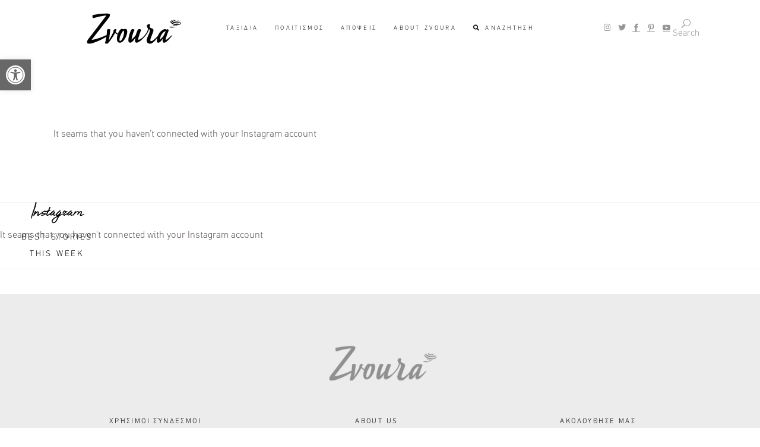

--- FILE ---
content_type: text/html; charset=UTF-8
request_url: https://www.zvoura.gr/elements/instagram/
body_size: 22821
content:
<!DOCTYPE html>
<html lang="en-US" prefix="og: http://ogp.me/ns# fb: http://ogp.me/ns/fb#">
<head>
	
		<meta charset="UTF-8"/>
		<link rel="profile" href="http://gmpg.org/xfn/11"/>
		
				<meta name="viewport" content="width=device-width,initial-scale=1,user-scalable=yes">
			<meta name="facebook-domain-verification" content="555eruup1k8psfh1rqlq0e9jydb3xp" />
	
	
	<!-- Meta Pixel Code -->
	<script>
	!function(f,b,e,v,n,t,s)
	{if(f.fbq)return;n=f.fbq=function(){n.callMethod?
	n.callMethod.apply(n,arguments):n.queue.push(arguments)};
	if(!f._fbq)f._fbq=n;n.push=n;n.loaded=!0;n.version='2.0';
	n.queue=[];t=b.createElement(e);t.async=!0;
	t.src=v;s=b.getElementsByTagName(e)[0];
	s.parentNode.insertBefore(t,s)}(window, document,'script',
	'https://connect.facebook.net/en_US/fbevents.js');
	fbq('init', '911703031422105');
	fbq('track', 'PageView');
	</script>
	<noscript><img height="1" width="1" style="display:none"
	src="https://www.facebook.com/tr?id=911703031422105&ev=PageView&noscript=1"
	/></noscript>
	<!-- End Meta Pixel Code -->
	
	<!-- Meta Pixel Code -->
	<script>
		!function(f,b,e,v,n,t,s)
		{if(f.fbq)return;n=f.fbq=function(){n.callMethod?
			n.callMethod.apply(n,arguments):n.queue.push(arguments)};
		 if(!f._fbq)f._fbq=n;n.push=n;n.loaded=!0;n.version='2.0';
		 n.queue=[];t=b.createElement(e);t.async=!0;
		 t.src=v;s=b.getElementsByTagName(e)[0];
		 s.parentNode.insertBefore(t,s)}(window, document,'script',
										 'https://connect.facebook.net/en_US/fbevents.js');
		fbq('init', '1160172715564815');
		fbq('track', 'PageView');
	</script>
	<noscript><img height="1" width="1" style="display:none"
				   src="https://www.facebook.com/tr?id=1160172715564815&ev=PageView&noscript=1"
				   /></noscript>
	<!-- End Meta Pixel Code -->
	<meta name='robots' content='index, follow, max-image-preview:large, max-snippet:-1, max-video-preview:-1' />

	<!-- This site is optimized with the Yoast SEO plugin v21.8.1 - https://yoast.com/wordpress/plugins/seo/ -->
	<title>Instagram - Zvoura</title>
	<link rel="canonical" href="https://www.zvoura.gr/elements/instagram/" />
	<meta property="og:locale" content="en_US" />
	<meta property="og:type" content="article" />
	<meta property="og:title" content="Instagram - Zvoura" />
	<meta property="og:url" content="https://www.zvoura.gr/elements/instagram/" />
	<meta property="og:site_name" content="Zvoura" />
	<meta property="article:publisher" content="https://www.facebook.com/zvoura" />
	<meta name="twitter:card" content="summary_large_image" />
	<meta name="twitter:label1" content="Est. reading time" />
	<meta name="twitter:data1" content="1 minute" />
	<script type="application/ld+json" class="yoast-schema-graph">{"@context":"https://schema.org","@graph":[{"@type":"WebPage","@id":"https://www.zvoura.gr/elements/instagram/","url":"https://www.zvoura.gr/elements/instagram/","name":"Instagram - Zvoura","isPartOf":{"@id":"https://www.zvoura.gr/#website"},"datePublished":"2018-10-01T14:11:16+00:00","dateModified":"2018-10-01T14:11:16+00:00","breadcrumb":{"@id":"https://www.zvoura.gr/elements/instagram/#breadcrumb"},"inLanguage":"en-US","potentialAction":[{"@type":"ReadAction","target":["https://www.zvoura.gr/elements/instagram/"]}]},{"@type":"BreadcrumbList","@id":"https://www.zvoura.gr/elements/instagram/#breadcrumb","itemListElement":[{"@type":"ListItem","position":1,"name":"Home","item":"https://www.zvoura.gr/"},{"@type":"ListItem","position":2,"name":"Elements","item":"https://www.zvoura.gr/elements/"},{"@type":"ListItem","position":3,"name":"Instagram"}]},{"@type":"WebSite","@id":"https://www.zvoura.gr/#website","url":"https://www.zvoura.gr/","name":"Zvoura","description":"Ο Πολιτισμός ως Βίωμα","publisher":{"@id":"https://www.zvoura.gr/#organization"},"potentialAction":[{"@type":"SearchAction","target":{"@type":"EntryPoint","urlTemplate":"https://www.zvoura.gr/?s={search_term_string}"},"query-input":"required name=search_term_string"}],"inLanguage":"en-US"},{"@type":"Organization","@id":"https://www.zvoura.gr/#organization","name":"Zvoura.gr","url":"https://www.zvoura.gr/","logo":{"@type":"ImageObject","inLanguage":"en-US","@id":"https://www.zvoura.gr/#/schema/logo/image/","url":"https://www.zvoura.gr/wp-content/uploads/2020/02/SVOURA_LOGO_TELIKO_SVOURA-04.png","contentUrl":"https://www.zvoura.gr/wp-content/uploads/2020/02/SVOURA_LOGO_TELIKO_SVOURA-04.png","width":1080,"height":1080,"caption":"Zvoura.gr"},"image":{"@id":"https://www.zvoura.gr/#/schema/logo/image/"},"sameAs":["https://www.facebook.com/zvoura","https://www.instagram.com/zvoura.gr/","https://www.youtube.com/channel/UC6TVRGMO6FxOgiElt17SoJg"]}]}</script>
	<!-- / Yoast SEO plugin. -->


<link rel="manifest" href="https://www.zvoura.gr/pwa-manifest.json">
<link rel="apple-touch-screenshots-precomposed" sizes="512x512" href="https://www.zvoura.gr/wp-content/plugins/pwa-for-wp/images/logo-512x512.png">
<link rel="apple-touch-icon-precomposed" sizes="192x192" href="https://www.zvoura.gr/wp-content/uploads/2020/10/logo_pwa_192-1.png">
<link rel='dns-prefetch' href='//maps.googleapis.com' />
<link rel='dns-prefetch' href='//fonts.googleapis.com' />
<link rel='dns-prefetch' href='//www.googletagmanager.com' />
		<!-- This site uses the Google Analytics by MonsterInsights plugin v9.11.1 - Using Analytics tracking - https://www.monsterinsights.com/ -->
		<!-- Note: MonsterInsights is not currently configured on this site. The site owner needs to authenticate with Google Analytics in the MonsterInsights settings panel. -->
					<!-- No tracking code set -->
				<!-- / Google Analytics by MonsterInsights -->
		<script type="text/javascript">
window._wpemojiSettings = {"baseUrl":"https:\/\/s.w.org\/images\/core\/emoji\/14.0.0\/72x72\/","ext":".png","svgUrl":"https:\/\/s.w.org\/images\/core\/emoji\/14.0.0\/svg\/","svgExt":".svg","source":{"concatemoji":"https:\/\/www.zvoura.gr\/wp-includes\/js\/wp-emoji-release.min.js?ver=6.2.8"}};
/*! This file is auto-generated */
!function(e,a,t){var n,r,o,i=a.createElement("canvas"),p=i.getContext&&i.getContext("2d");function s(e,t){p.clearRect(0,0,i.width,i.height),p.fillText(e,0,0);e=i.toDataURL();return p.clearRect(0,0,i.width,i.height),p.fillText(t,0,0),e===i.toDataURL()}function c(e){var t=a.createElement("script");t.src=e,t.defer=t.type="text/javascript",a.getElementsByTagName("head")[0].appendChild(t)}for(o=Array("flag","emoji"),t.supports={everything:!0,everythingExceptFlag:!0},r=0;r<o.length;r++)t.supports[o[r]]=function(e){if(p&&p.fillText)switch(p.textBaseline="top",p.font="600 32px Arial",e){case"flag":return s("\ud83c\udff3\ufe0f\u200d\u26a7\ufe0f","\ud83c\udff3\ufe0f\u200b\u26a7\ufe0f")?!1:!s("\ud83c\uddfa\ud83c\uddf3","\ud83c\uddfa\u200b\ud83c\uddf3")&&!s("\ud83c\udff4\udb40\udc67\udb40\udc62\udb40\udc65\udb40\udc6e\udb40\udc67\udb40\udc7f","\ud83c\udff4\u200b\udb40\udc67\u200b\udb40\udc62\u200b\udb40\udc65\u200b\udb40\udc6e\u200b\udb40\udc67\u200b\udb40\udc7f");case"emoji":return!s("\ud83e\udef1\ud83c\udffb\u200d\ud83e\udef2\ud83c\udfff","\ud83e\udef1\ud83c\udffb\u200b\ud83e\udef2\ud83c\udfff")}return!1}(o[r]),t.supports.everything=t.supports.everything&&t.supports[o[r]],"flag"!==o[r]&&(t.supports.everythingExceptFlag=t.supports.everythingExceptFlag&&t.supports[o[r]]);t.supports.everythingExceptFlag=t.supports.everythingExceptFlag&&!t.supports.flag,t.DOMReady=!1,t.readyCallback=function(){t.DOMReady=!0},t.supports.everything||(n=function(){t.readyCallback()},a.addEventListener?(a.addEventListener("DOMContentLoaded",n,!1),e.addEventListener("load",n,!1)):(e.attachEvent("onload",n),a.attachEvent("onreadystatechange",function(){"complete"===a.readyState&&t.readyCallback()})),(e=t.source||{}).concatemoji?c(e.concatemoji):e.wpemoji&&e.twemoji&&(c(e.twemoji),c(e.wpemoji)))}(window,document,window._wpemojiSettings);
</script>
<style type="text/css">
img.wp-smiley,
img.emoji {
	display: inline !important;
	border: none !important;
	box-shadow: none !important;
	height: 1em !important;
	width: 1em !important;
	margin: 0 0.07em !important;
	vertical-align: -0.1em !important;
	background: none !important;
	padding: 0 !important;
}
</style>
	<style id='cf-frontend-style-inline-css' type='text/css'>
@font-face {
	font-family: 'DIN CF Std Light';
	font-weight: 400;
	font-display: auto;
	src: url('https://www.zvoura.gr/wp-content/uploads/2020/02/CFDINStd_Lg.woff') format('woff'),
		url('https://www.zvoura.gr/wp-content/uploads/2020/02/CFDINStd_Lg.eot?#iefix') format('embedded-opentype');
}
</style>
<link rel='stylesheet' id='wp-block-library-css' href='https://www.zvoura.gr/wp-includes/css/dist/block-library/style.min.css?ver=6.2.8' type='text/css' media='all' />
<style id='powerpress-player-block-style-inline-css' type='text/css'>


</style>
<link rel='stylesheet' id='tb-block-style-css-css' href='https://www.zvoura.gr/wp-content/plugins/timeline-blocks/dist/blocks.style.build.css?ver=1766153202' type='text/css' media='all' />
<link rel='stylesheet' id='tb-block-fontawesome-css' href='https://www.zvoura.gr/wp-content/plugins/timeline-blocks/dist/assets/fontawesome/css/all.css?ver=1766153202' type='text/css' media='all' />
<link rel='stylesheet' id='classic-theme-styles-css' href='https://www.zvoura.gr/wp-includes/css/classic-themes.min.css?ver=6.2.8' type='text/css' media='all' />
<style id='global-styles-inline-css' type='text/css'>
body{--wp--preset--color--black: #000000;--wp--preset--color--cyan-bluish-gray: #abb8c3;--wp--preset--color--white: #ffffff;--wp--preset--color--pale-pink: #f78da7;--wp--preset--color--vivid-red: #cf2e2e;--wp--preset--color--luminous-vivid-orange: #ff6900;--wp--preset--color--luminous-vivid-amber: #fcb900;--wp--preset--color--light-green-cyan: #7bdcb5;--wp--preset--color--vivid-green-cyan: #00d084;--wp--preset--color--pale-cyan-blue: #8ed1fc;--wp--preset--color--vivid-cyan-blue: #0693e3;--wp--preset--color--vivid-purple: #9b51e0;--wp--preset--gradient--vivid-cyan-blue-to-vivid-purple: linear-gradient(135deg,rgba(6,147,227,1) 0%,rgb(155,81,224) 100%);--wp--preset--gradient--light-green-cyan-to-vivid-green-cyan: linear-gradient(135deg,rgb(122,220,180) 0%,rgb(0,208,130) 100%);--wp--preset--gradient--luminous-vivid-amber-to-luminous-vivid-orange: linear-gradient(135deg,rgba(252,185,0,1) 0%,rgba(255,105,0,1) 100%);--wp--preset--gradient--luminous-vivid-orange-to-vivid-red: linear-gradient(135deg,rgba(255,105,0,1) 0%,rgb(207,46,46) 100%);--wp--preset--gradient--very-light-gray-to-cyan-bluish-gray: linear-gradient(135deg,rgb(238,238,238) 0%,rgb(169,184,195) 100%);--wp--preset--gradient--cool-to-warm-spectrum: linear-gradient(135deg,rgb(74,234,220) 0%,rgb(151,120,209) 20%,rgb(207,42,186) 40%,rgb(238,44,130) 60%,rgb(251,105,98) 80%,rgb(254,248,76) 100%);--wp--preset--gradient--blush-light-purple: linear-gradient(135deg,rgb(255,206,236) 0%,rgb(152,150,240) 100%);--wp--preset--gradient--blush-bordeaux: linear-gradient(135deg,rgb(254,205,165) 0%,rgb(254,45,45) 50%,rgb(107,0,62) 100%);--wp--preset--gradient--luminous-dusk: linear-gradient(135deg,rgb(255,203,112) 0%,rgb(199,81,192) 50%,rgb(65,88,208) 100%);--wp--preset--gradient--pale-ocean: linear-gradient(135deg,rgb(255,245,203) 0%,rgb(182,227,212) 50%,rgb(51,167,181) 100%);--wp--preset--gradient--electric-grass: linear-gradient(135deg,rgb(202,248,128) 0%,rgb(113,206,126) 100%);--wp--preset--gradient--midnight: linear-gradient(135deg,rgb(2,3,129) 0%,rgb(40,116,252) 100%);--wp--preset--duotone--dark-grayscale: url('#wp-duotone-dark-grayscale');--wp--preset--duotone--grayscale: url('#wp-duotone-grayscale');--wp--preset--duotone--purple-yellow: url('#wp-duotone-purple-yellow');--wp--preset--duotone--blue-red: url('#wp-duotone-blue-red');--wp--preset--duotone--midnight: url('#wp-duotone-midnight');--wp--preset--duotone--magenta-yellow: url('#wp-duotone-magenta-yellow');--wp--preset--duotone--purple-green: url('#wp-duotone-purple-green');--wp--preset--duotone--blue-orange: url('#wp-duotone-blue-orange');--wp--preset--font-size--small: 13px;--wp--preset--font-size--medium: 20px;--wp--preset--font-size--large: 36px;--wp--preset--font-size--x-large: 42px;--wp--preset--spacing--20: 0.44rem;--wp--preset--spacing--30: 0.67rem;--wp--preset--spacing--40: 1rem;--wp--preset--spacing--50: 1.5rem;--wp--preset--spacing--60: 2.25rem;--wp--preset--spacing--70: 3.38rem;--wp--preset--spacing--80: 5.06rem;--wp--preset--shadow--natural: 6px 6px 9px rgba(0, 0, 0, 0.2);--wp--preset--shadow--deep: 12px 12px 50px rgba(0, 0, 0, 0.4);--wp--preset--shadow--sharp: 6px 6px 0px rgba(0, 0, 0, 0.2);--wp--preset--shadow--outlined: 6px 6px 0px -3px rgba(255, 255, 255, 1), 6px 6px rgba(0, 0, 0, 1);--wp--preset--shadow--crisp: 6px 6px 0px rgba(0, 0, 0, 1);}:where(.is-layout-flex){gap: 0.5em;}body .is-layout-flow > .alignleft{float: left;margin-inline-start: 0;margin-inline-end: 2em;}body .is-layout-flow > .alignright{float: right;margin-inline-start: 2em;margin-inline-end: 0;}body .is-layout-flow > .aligncenter{margin-left: auto !important;margin-right: auto !important;}body .is-layout-constrained > .alignleft{float: left;margin-inline-start: 0;margin-inline-end: 2em;}body .is-layout-constrained > .alignright{float: right;margin-inline-start: 2em;margin-inline-end: 0;}body .is-layout-constrained > .aligncenter{margin-left: auto !important;margin-right: auto !important;}body .is-layout-constrained > :where(:not(.alignleft):not(.alignright):not(.alignfull)){max-width: var(--wp--style--global--content-size);margin-left: auto !important;margin-right: auto !important;}body .is-layout-constrained > .alignwide{max-width: var(--wp--style--global--wide-size);}body .is-layout-flex{display: flex;}body .is-layout-flex{flex-wrap: wrap;align-items: center;}body .is-layout-flex > *{margin: 0;}:where(.wp-block-columns.is-layout-flex){gap: 2em;}.has-black-color{color: var(--wp--preset--color--black) !important;}.has-cyan-bluish-gray-color{color: var(--wp--preset--color--cyan-bluish-gray) !important;}.has-white-color{color: var(--wp--preset--color--white) !important;}.has-pale-pink-color{color: var(--wp--preset--color--pale-pink) !important;}.has-vivid-red-color{color: var(--wp--preset--color--vivid-red) !important;}.has-luminous-vivid-orange-color{color: var(--wp--preset--color--luminous-vivid-orange) !important;}.has-luminous-vivid-amber-color{color: var(--wp--preset--color--luminous-vivid-amber) !important;}.has-light-green-cyan-color{color: var(--wp--preset--color--light-green-cyan) !important;}.has-vivid-green-cyan-color{color: var(--wp--preset--color--vivid-green-cyan) !important;}.has-pale-cyan-blue-color{color: var(--wp--preset--color--pale-cyan-blue) !important;}.has-vivid-cyan-blue-color{color: var(--wp--preset--color--vivid-cyan-blue) !important;}.has-vivid-purple-color{color: var(--wp--preset--color--vivid-purple) !important;}.has-black-background-color{background-color: var(--wp--preset--color--black) !important;}.has-cyan-bluish-gray-background-color{background-color: var(--wp--preset--color--cyan-bluish-gray) !important;}.has-white-background-color{background-color: var(--wp--preset--color--white) !important;}.has-pale-pink-background-color{background-color: var(--wp--preset--color--pale-pink) !important;}.has-vivid-red-background-color{background-color: var(--wp--preset--color--vivid-red) !important;}.has-luminous-vivid-orange-background-color{background-color: var(--wp--preset--color--luminous-vivid-orange) !important;}.has-luminous-vivid-amber-background-color{background-color: var(--wp--preset--color--luminous-vivid-amber) !important;}.has-light-green-cyan-background-color{background-color: var(--wp--preset--color--light-green-cyan) !important;}.has-vivid-green-cyan-background-color{background-color: var(--wp--preset--color--vivid-green-cyan) !important;}.has-pale-cyan-blue-background-color{background-color: var(--wp--preset--color--pale-cyan-blue) !important;}.has-vivid-cyan-blue-background-color{background-color: var(--wp--preset--color--vivid-cyan-blue) !important;}.has-vivid-purple-background-color{background-color: var(--wp--preset--color--vivid-purple) !important;}.has-black-border-color{border-color: var(--wp--preset--color--black) !important;}.has-cyan-bluish-gray-border-color{border-color: var(--wp--preset--color--cyan-bluish-gray) !important;}.has-white-border-color{border-color: var(--wp--preset--color--white) !important;}.has-pale-pink-border-color{border-color: var(--wp--preset--color--pale-pink) !important;}.has-vivid-red-border-color{border-color: var(--wp--preset--color--vivid-red) !important;}.has-luminous-vivid-orange-border-color{border-color: var(--wp--preset--color--luminous-vivid-orange) !important;}.has-luminous-vivid-amber-border-color{border-color: var(--wp--preset--color--luminous-vivid-amber) !important;}.has-light-green-cyan-border-color{border-color: var(--wp--preset--color--light-green-cyan) !important;}.has-vivid-green-cyan-border-color{border-color: var(--wp--preset--color--vivid-green-cyan) !important;}.has-pale-cyan-blue-border-color{border-color: var(--wp--preset--color--pale-cyan-blue) !important;}.has-vivid-cyan-blue-border-color{border-color: var(--wp--preset--color--vivid-cyan-blue) !important;}.has-vivid-purple-border-color{border-color: var(--wp--preset--color--vivid-purple) !important;}.has-vivid-cyan-blue-to-vivid-purple-gradient-background{background: var(--wp--preset--gradient--vivid-cyan-blue-to-vivid-purple) !important;}.has-light-green-cyan-to-vivid-green-cyan-gradient-background{background: var(--wp--preset--gradient--light-green-cyan-to-vivid-green-cyan) !important;}.has-luminous-vivid-amber-to-luminous-vivid-orange-gradient-background{background: var(--wp--preset--gradient--luminous-vivid-amber-to-luminous-vivid-orange) !important;}.has-luminous-vivid-orange-to-vivid-red-gradient-background{background: var(--wp--preset--gradient--luminous-vivid-orange-to-vivid-red) !important;}.has-very-light-gray-to-cyan-bluish-gray-gradient-background{background: var(--wp--preset--gradient--very-light-gray-to-cyan-bluish-gray) !important;}.has-cool-to-warm-spectrum-gradient-background{background: var(--wp--preset--gradient--cool-to-warm-spectrum) !important;}.has-blush-light-purple-gradient-background{background: var(--wp--preset--gradient--blush-light-purple) !important;}.has-blush-bordeaux-gradient-background{background: var(--wp--preset--gradient--blush-bordeaux) !important;}.has-luminous-dusk-gradient-background{background: var(--wp--preset--gradient--luminous-dusk) !important;}.has-pale-ocean-gradient-background{background: var(--wp--preset--gradient--pale-ocean) !important;}.has-electric-grass-gradient-background{background: var(--wp--preset--gradient--electric-grass) !important;}.has-midnight-gradient-background{background: var(--wp--preset--gradient--midnight) !important;}.has-small-font-size{font-size: var(--wp--preset--font-size--small) !important;}.has-medium-font-size{font-size: var(--wp--preset--font-size--medium) !important;}.has-large-font-size{font-size: var(--wp--preset--font-size--large) !important;}.has-x-large-font-size{font-size: var(--wp--preset--font-size--x-large) !important;}
.wp-block-navigation a:where(:not(.wp-element-button)){color: inherit;}
:where(.wp-block-columns.is-layout-flex){gap: 2em;}
.wp-block-pullquote{font-size: 1.5em;line-height: 1.6;}
</style>
<link rel='stylesheet' id='contact-form-7-css' href='https://www.zvoura.gr/wp-content/plugins/contact-form-7/includes/css/styles.css?ver=5.8.7' type='text/css' media='all' />
<link rel='stylesheet' id='qtsndtps_stylesheet-css' href='https://www.zvoura.gr/wp-content/plugins/quotes-and-tips/css/style.css?ver=1.46' type='text/css' media='all' />
<link rel='stylesheet' id='rs-plugin-settings-css' href='https://www.zvoura.gr/wp-content/plugins/revslider/public/assets/css/rs6.css?ver=6.2.23' type='text/css' media='all' />
<style id='rs-plugin-settings-inline-css' type='text/css'>
#rs-demo-id {}
</style>
<link rel='stylesheet' id='simply-gallery-block-frontend-css' href='https://www.zvoura.gr/wp-content/plugins/simply-gallery-block/blocks/pgc_sgb.min.style.css?ver=3.2.4.3' type='text/css' media='all' />
<link rel='stylesheet' id='pgc-simply-gallery-plugin-lightbox-style-css' href='https://www.zvoura.gr/wp-content/plugins/simply-gallery-block/plugins/pgc_sgb_lightbox.min.style.css?ver=3.2.4.3' type='text/css' media='all' />
<style id='woocommerce-inline-inline-css' type='text/css'>
.woocommerce form .form-row .required { visibility: visible; }
</style>
<link rel='stylesheet' id='ivory-search-styles-css' href='https://www.zvoura.gr/wp-content/plugins/add-search-to-menu/public/css/ivory-search.min.css?ver=5.5.13' type='text/css' media='all' />
<link rel='stylesheet' id='pojo-a11y-css' href='https://www.zvoura.gr/wp-content/plugins/pojo-accessibility/modules/legacy/assets/css/style.min.css?ver=1.0.0' type='text/css' media='all' />
<link rel='stylesheet' id='backpacktraveler-mikado-default-style-css' href='https://www.zvoura.gr/wp-content/themes/backpacktraveler/style.css?ver=6.2.8' type='text/css' media='all' />
<link rel='stylesheet' id='backpacktraveler-mikado-child-style-css' href='https://www.zvoura.gr/wp-content/themes/backpacktraveler-child/style.css?ver=6.2.8' type='text/css' media='all' />
<link rel='stylesheet' id='backpacktraveler-mikado-modules-css' href='https://www.zvoura.gr/wp-content/themes/backpacktraveler/assets/css/modules.min.css?ver=6.2.8' type='text/css' media='all' />
<link rel='stylesheet' id='backpacktraveler-mikado-dripicons-css' href='https://www.zvoura.gr/wp-content/themes/backpacktraveler/framework/lib/icons-pack/dripicons/dripicons.css?ver=6.2.8' type='text/css' media='all' />
<link rel='stylesheet' id='backpacktraveler-mikado-font_elegant-css' href='https://www.zvoura.gr/wp-content/themes/backpacktraveler/framework/lib/icons-pack/elegant-icons/style.min.css?ver=6.2.8' type='text/css' media='all' />
<link rel='stylesheet' id='backpacktraveler-mikado-font_awesome-css' href='https://www.zvoura.gr/wp-content/themes/backpacktraveler/framework/lib/icons-pack/font-awesome/css/fontawesome-all.min.css?ver=6.2.8' type='text/css' media='all' />
<link rel='stylesheet' id='backpacktraveler-mikado-ion_icons-css' href='https://www.zvoura.gr/wp-content/themes/backpacktraveler/framework/lib/icons-pack/ion-icons/css/ionicons.min.css?ver=6.2.8' type='text/css' media='all' />
<link rel='stylesheet' id='backpacktraveler-mikado-linea_icons-css' href='https://www.zvoura.gr/wp-content/themes/backpacktraveler/framework/lib/icons-pack/linea-icons/style.css?ver=6.2.8' type='text/css' media='all' />
<link rel='stylesheet' id='backpacktraveler-mikado-linear_icons-css' href='https://www.zvoura.gr/wp-content/themes/backpacktraveler/framework/lib/icons-pack/linear-icons/style.css?ver=6.2.8' type='text/css' media='all' />
<link rel='stylesheet' id='backpacktraveler-mikado-simple_line_icons-css' href='https://www.zvoura.gr/wp-content/themes/backpacktraveler/framework/lib/icons-pack/simple-line-icons/simple-line-icons.css?ver=6.2.8' type='text/css' media='all' />
<link rel='stylesheet' id='mediaelement-css' href='https://www.zvoura.gr/wp-includes/js/mediaelement/mediaelementplayer-legacy.min.css?ver=4.2.17' type='text/css' media='all' />
<link rel='stylesheet' id='wp-mediaelement-css' href='https://www.zvoura.gr/wp-includes/js/mediaelement/wp-mediaelement.min.css?ver=6.2.8' type='text/css' media='all' />
<link rel='stylesheet' id='backpacktraveler-mikado-woo-css' href='https://www.zvoura.gr/wp-content/themes/backpacktraveler/assets/css/woocommerce.min.css?ver=6.2.8' type='text/css' media='all' />
<link rel='stylesheet' id='backpacktraveler-mikado-woo-responsive-css' href='https://www.zvoura.gr/wp-content/themes/backpacktraveler/assets/css/woocommerce-responsive.min.css?ver=6.2.8' type='text/css' media='all' />
<link rel='stylesheet' id='backpacktraveler-mikado-style-dynamic-css' href='https://www.zvoura.gr/wp-content/themes/backpacktraveler/assets/css/style_dynamic.css?ver=1607277404' type='text/css' media='all' />
<link rel='stylesheet' id='backpacktraveler-mikado-modules-responsive-css' href='https://www.zvoura.gr/wp-content/themes/backpacktraveler/assets/css/modules-responsive.min.css?ver=6.2.8' type='text/css' media='all' />
<link rel='stylesheet' id='backpacktraveler-mikado-style-dynamic-responsive-css' href='https://www.zvoura.gr/wp-content/themes/backpacktraveler/assets/css/style_dynamic_responsive.css?ver=1607277404' type='text/css' media='all' />
<link rel='stylesheet' id='backpacktraveler-mikado-google-fonts-css' href='https://fonts.googleapis.com/css?family=Montserrat%3A100%2C400%2C700%7CLora%3A100%2C400%2C700%7CEpicRide%3A100%2C400%2C700%7CMerriweather%3A100%2C400%2C700%7CReem+Kufi%3A100%2C400%2C700&#038;subset=greek&#038;ver=1.0.0' type='text/css' media='all' />
<link rel='stylesheet' id='backpacktraveler-core-dashboard-style-css' href='https://www.zvoura.gr/wp-content/plugins/backpacktraveler-core/core-dashboard/assets/css/core-dashboard.min.css?ver=6.2.8' type='text/css' media='all' />
<link rel='stylesheet' id='js_composer_front-css' href='https://www.zvoura.gr/wp-content/plugins/js_composer/assets/css/js_composer.min.css?ver=6.4.1' type='text/css' media='all' />
<link rel='stylesheet' id='pwaforwp-style-css' href='https://www.zvoura.gr/wp-content/plugins/pwa-for-wp/assets/css/pwaforwp-main.min.css?ver=1.7.57' type='text/css' media='all' />
<script type='text/javascript' src='https://www.zvoura.gr/wp-includes/js/jquery/jquery.min.js?ver=3.6.4' id='jquery-core-js'></script>
<script type='text/javascript' src='https://www.zvoura.gr/wp-includes/js/jquery/jquery-migrate.min.js?ver=3.4.0' id='jquery-migrate-js'></script>
<script type='text/javascript' id='remove-uppercase-accents-js-extra'>
/* <![CDATA[ */
var rua = {"accents":[{"original":"\u0386\u0399","convert":"\u0391\u03aa"},{"original":"\u0386\u03a5","convert":"\u0391\u03ab"},{"original":"\u0388\u0399","convert":"\u0395\u03aa"},{"original":"\u038c\u0399","convert":"\u039f\u03aa"},{"original":"\u0388\u03a5","convert":"\u0395\u03ab"},{"original":"\u038c\u03a5","convert":"\u039f\u03ab"},{"original":"\u03ac\u03b9","convert":"\u03b1\u03ca"},{"original":"\u03ad\u03b9","convert":"\u03b5\u03ca"},{"original":"\u0386\u03c5","convert":"\u03b1\u03cb"},{"original":"\u03ac\u03c5","convert":"\u03b1\u03cb"},{"original":"\u03cc\u03b9","convert":"\u03bf\u03ca"},{"original":"\u0388\u03c5","convert":"\u03b5\u03cb"},{"original":"\u03ad\u03c5","convert":"\u03b5\u03cb"},{"original":"\u03cc\u03c5","convert":"\u03bf\u03cb"},{"original":"\u038c\u03c5","convert":"\u03bf\u03cb"},{"original":"\u0386","convert":"\u0391"},{"original":"\u03ac","convert":"\u03b1"},{"original":"\u0388","convert":"\u0395"},{"original":"\u03ad","convert":"\u03b5"},{"original":"\u0389","convert":"\u0397"},{"original":"\u03ae","convert":"\u03b7"},{"original":"\u038a","convert":"\u0399"},{"original":"\u03aa","convert":"\u0399"},{"original":"\u03af","convert":"\u03b9"},{"original":"\u0390","convert":"\u03ca"},{"original":"\u038c","convert":"\u039f"},{"original":"\u03cc","convert":"\u03bf"},{"original":"\u038e","convert":"\u03a5"},{"original":"\u03cd","convert":"\u03c5"},{"original":"\u03b0","convert":"\u03cb"},{"original":"\u038f","convert":"\u03a9"},{"original":"\u03ce","convert":"\u03c9"}],"selectors":"h1, h2, h3, h4, h5, .menu-item, .mkdf-btn-text, .mkdf-post-info-category a, .mkdf-hti-subtitle, .menu-item a span, .menu-footer-menu-container ul li a","selAction":"include"};
/* ]]> */
</script>
<script type='text/javascript' src='https://www.zvoura.gr/wp-content/plugins/remove-uppercase-accents/js/remove-uppercase-accents.js?ver=6.2.8' id='remove-uppercase-accents-js'></script>
<script type='text/javascript' src='https://www.zvoura.gr/wp-content/plugins/revslider/public/assets/js/rbtools.min.js?ver=6.2.23' id='tp-tools-js'></script>
<script type='text/javascript' src='https://www.zvoura.gr/wp-content/plugins/revslider/public/assets/js/rs6.min.js?ver=6.2.23' id='revmin-js'></script>
<script type='text/javascript' src='https://www.zvoura.gr/wp-content/plugins/woocommerce/assets/js/jquery-blockui/jquery.blockUI.min.js?ver=2.7.0-wc.8.2.4' id='jquery-blockui-js'></script>
<script type='text/javascript' id='wc-add-to-cart-js-extra'>
/* <![CDATA[ */
var wc_add_to_cart_params = {"ajax_url":"\/wp-admin\/admin-ajax.php","wc_ajax_url":"\/?wc-ajax=%%endpoint%%","i18n_view_cart":"View cart","cart_url":"https:\/\/www.zvoura.gr","is_cart":"","cart_redirect_after_add":"no"};
/* ]]> */
</script>
<script type='text/javascript' src='https://www.zvoura.gr/wp-content/plugins/woocommerce/assets/js/frontend/add-to-cart.min.js?ver=8.2.4' id='wc-add-to-cart-js'></script>
<script type='text/javascript' src='https://www.zvoura.gr/wp-content/plugins/js_composer/assets/js/vendors/woocommerce-add-to-cart.js?ver=6.4.1' id='vc_woocommerce-add-to-cart-js-js'></script>
<link rel="https://api.w.org/" href="https://www.zvoura.gr/wp-json/" /><link rel="alternate" type="application/json" href="https://www.zvoura.gr/wp-json/wp/v2/pages/5561" /><link rel="EditURI" type="application/rsd+xml" title="RSD" href="https://www.zvoura.gr/xmlrpc.php?rsd" />
<link rel="wlwmanifest" type="application/wlwmanifest+xml" href="https://www.zvoura.gr/wp-includes/wlwmanifest.xml" />
<meta name="generator" content="WordPress 6.2.8" />
<meta name="generator" content="WooCommerce 8.2.4" />
<link rel='shortlink' href='https://www.zvoura.gr/?p=5561' />
<link rel="alternate" type="application/json+oembed" href="https://www.zvoura.gr/wp-json/oembed/1.0/embed?url=https%3A%2F%2Fwww.zvoura.gr%2Felements%2Finstagram%2F" />
<link rel="alternate" type="text/xml+oembed" href="https://www.zvoura.gr/wp-json/oembed/1.0/embed?url=https%3A%2F%2Fwww.zvoura.gr%2Felements%2Finstagram%2F&#038;format=xml" />
<meta name="generator" content="Site Kit by Google 1.160.0" />            <script type="text/javascript"><!--
                                function powerpress_pinw(pinw_url){window.open(pinw_url, 'PowerPressPlayer','toolbar=0,status=0,resizable=1,width=460,height=320');	return false;}
                //-->

                // tabnab protection
                window.addEventListener('load', function () {
                    // make all links have rel="noopener noreferrer"
                    document.querySelectorAll('a[target="_blank"]').forEach(link => {
                        link.setAttribute('rel', 'noopener noreferrer');
                    });
                });
            </script>
            
		<style type="text/css">
			/* Style for tips|quote block */
							.quotes_box_and_tips:before {
					content: '';
					display: flex;
					position: absolute;
					top:0;
					left: 0;
					bottom:0;
					right:0;
					width: 100%;
					height: 100%;
					visibility: visible;
					color: #FFFFFF !important;
											background-color: #2484C6 !important;
										z-index: 0;
					border-radius: 1px;
				}
				.quotes_box_and_tips .signature {
					float: left;
				}
				.quotes_box_and_tips:after {
					content: '';
					display: flex;
					position: absolute;
					top:0;
					left: 0;
					bottom:0;
					right:0;
					width: 100%;
					height: 100%;
					visibility: visible;
											background-image: url(https://www.zvoura.gr/wp-content/plugins/quotes-and-tips/images/quotes_box_and_tips_bg.png);
										background-repeat: no-repeat;
					opacity: 1;
					background-position: left bottom;
					z-index: 1;
					border-radius: 1px;
				}
				.quotes_box_and_tips {
					position: relative;
					background-color: transparent;
										font-size: 14px;
					box-shadow: 0px 0px 0px #FFFFFF;
					border-radius: 1px;
				}
				.quotes_box_and_tips > div {
					position: relative;
					z-index: 2;
					color: #FFFFFF !important;
				}
										.change_quote_button {
				color: #FFFFFF;
				background-color: #2484C6;
				border: 2px inset #FFFFFF;
				border-radius: 0.5px;
				font-size: 14px;
			}

			.quotes_box_and_tips h3,
			.quotes_box_and_tips .signature,
			.quotes_box_and_tips .signature span,
			.quotes_box_and_tips .signature span i,
			.change_quote_button {
				color: #FFFFFF !important;
			}
			.quotes_box_and_tips h3 {
				font-size: 22px !important;
			}
		</style>
		<noscript><style>.simply-gallery-amp{ display: block !important; }</style></noscript><noscript><style>.sgb-preloader{ display: none !important; }</style></noscript><style type="text/css">
#pojo-a11y-toolbar .pojo-a11y-toolbar-toggle a{ background-color: #686868;	color: #ffffff;}
#pojo-a11y-toolbar .pojo-a11y-toolbar-overlay, #pojo-a11y-toolbar .pojo-a11y-toolbar-overlay ul.pojo-a11y-toolbar-items.pojo-a11y-links{ border-color: #686868;}
body.pojo-a11y-focusable a:focus{ outline-style: solid !important;	outline-width: 1px !important;	outline-color: #000000 !important;}
#pojo-a11y-toolbar{ top: 100px !important;}
#pojo-a11y-toolbar .pojo-a11y-toolbar-overlay{ background-color: #ffffff;}
#pojo-a11y-toolbar .pojo-a11y-toolbar-overlay ul.pojo-a11y-toolbar-items li.pojo-a11y-toolbar-item a, #pojo-a11y-toolbar .pojo-a11y-toolbar-overlay p.pojo-a11y-toolbar-title{ color: #282828;}
#pojo-a11y-toolbar .pojo-a11y-toolbar-overlay ul.pojo-a11y-toolbar-items li.pojo-a11y-toolbar-item a.active{ background-color: #4054b2;	color: #ffffff;}
@media (max-width: 767px) { #pojo-a11y-toolbar { top: 50px !important; } }</style>	<script>
		jQuery(document).ready(function(){
			jQuery('img').each(function() {
				jQuery(this)[0].oncontextmenu = function() {
					return false;
				};
			});
			jQuery("img").mousedown(function(e){
				 e.preventDefault()
			});
		});
	</script>
    <meta property="fb:pages" content="108010433920168" />
  	<noscript><style>.woocommerce-product-gallery{ opacity: 1 !important; }</style></noscript>
	<meta name="generator" content="Powered by WPBakery Page Builder - drag and drop page builder for WordPress."/>
<meta name="generator" content="Powered by Slider Revolution 6.2.23 - responsive, Mobile-Friendly Slider Plugin for WordPress with comfortable drag and drop interface." />
<link rel="icon" href="https://www.zvoura.gr/wp-content/uploads/2020/10/cropped-logo_pwa_192-32x32.png" sizes="32x32" />
<link rel="icon" href="https://www.zvoura.gr/wp-content/uploads/2020/10/cropped-logo_pwa_192-192x192.png" sizes="192x192" />
<meta name="msapplication-TileImage" content="https://www.zvoura.gr/wp-content/uploads/2020/10/cropped-logo_pwa_192-270x270.png" />
<meta name="pwaforwp" content="wordpress-plugin"/>
        <meta name="theme-color" content="#D5E0EB">
        <meta name="apple-mobile-web-app-title" content="Zvoura.gr">
        <meta name="application-name" content="Zvoura.gr">
        <meta name="apple-mobile-web-app-capable" content="yes">
        <meta name="apple-mobile-web-app-status-bar-style" content="default">
        <meta name="mobile-web-app-capable" content="yes">
        <meta name="apple-touch-fullscreen" content="yes">
<link rel="apple-touch-icon" sizes="192x192" href="https://www.zvoura.gr/wp-content/uploads/2020/10/logo_pwa_192-1.png">
<link rel="apple-touch-icon" sizes="512x512" href="https://www.zvoura.gr/wp-content/uploads/2020/10/logo_pwa-1.png">
<link rel="apple-touch-startup-image" media="screen and (device-width: 320px) and (device-height: 568px) and (-webkit-device-pixel-ratio: 2) and (orientation: landscape)" href="https://www.zvoura.gr/wp-content/uploads/2020/10/logo_pwa-1.png"/>
<link rel="apple-touch-startup-image" media="screen and (device-width: 320px) and (device-height: 568px) and (-webkit-device-pixel-ratio: 2) and (orientation: portrait)" href="https://www.zvoura.gr/wp-content/uploads/2020/10/logo_pwa-1.png"/>
<link rel="apple-touch-startup-image" media="screen and (device-width: 414px) and (device-height: 896px) and (-webkit-device-pixel-ratio: 3) and (orientation: landscape)" href="https://www.zvoura.gr/wp-content/uploads/2020/10/logo_pwa-1.png"/>
<link rel="apple-touch-startup-image" media="screen and (device-width: 414px) and (device-height: 896px) and (-webkit-device-pixel-ratio: 2) and (orientation: landscape)" href="https://www.zvoura.gr/wp-content/uploads/2020/10/logo_pwa-1.png"/>
<link rel="apple-touch-startup-image" media="screen and (device-width: 375px) and (device-height: 812px) and (-webkit-device-pixel-ratio: 3) and (orientation: portrait)" href="https://www.zvoura.gr/wp-content/uploads/2020/10/logo_pwa-1.png"/>
<link rel="apple-touch-startup-image" media="screen and (device-width: 414px) and (device-height: 896px) and (-webkit-device-pixel-ratio: 2) and (orientation: portrait)" href="https://www.zvoura.gr/wp-content/uploads/2020/10/logo_pwa-1.png"/>
<link rel="apple-touch-startup-image" media="screen and (device-width: 375px) and (device-height: 812px) and (-webkit-device-pixel-ratio: 3) and (orientation: landscape)" href="https://www.zvoura.gr/wp-content/uploads/2020/10/logo_pwa-1.png"/>
<link rel="apple-touch-startup-image" media="screen and (device-width: 414px) and (device-height: 736px) and (-webkit-device-pixel-ratio: 3) and (orientation: portrait)" href="https://www.zvoura.gr/wp-content/uploads/2020/10/logo_pwa-1.png"/>
<link rel="apple-touch-startup-image" media="screen and (device-width: 414px) and (device-height: 736px) and (-webkit-device-pixel-ratio: 3) and (orientation: landscape)" href="https://www.zvoura.gr/wp-content/uploads/2020/10/logo_pwa-1.png"/>
<link rel="apple-touch-startup-image" media="screen and (device-width: 375px) and (device-height: 667px) and (-webkit-device-pixel-ratio: 2) and (orientation: landscape)" href="https://www.zvoura.gr/wp-content/uploads/2020/10/logo_pwa-1.png"/>
<link rel="apple-touch-startup-image" media="screen and (device-width: 375px) and (device-height: 667px) and (-webkit-device-pixel-ratio: 2) and (orientation: portrait)" href="https://www.zvoura.gr/wp-content/uploads/2020/10/logo_pwa-1.png"/>
<link rel="apple-touch-startup-image" media="screen and (device-width: 1024px) and (device-height: 1366px) and (-webkit-device-pixel-ratio: 2) and (orientation: landscape)" href="https://www.zvoura.gr/wp-content/uploads/2020/10/logo_pwa-1.png"/>
<link rel="apple-touch-startup-image" media="screen and (device-width: 1024px) and (device-height: 1366px) and (-webkit-device-pixel-ratio: 2) and (orientation: portrait)" href="https://www.zvoura.gr/wp-content/uploads/2020/10/logo_pwa-1.png"/>
<link rel="apple-touch-startup-image" media="screen and (device-width: 834px) and (device-height: 1194px) and (-webkit-device-pixel-ratio: 2) and (orientation: landscape)" href="https://www.zvoura.gr/wp-content/uploads/2020/10/logo_pwa-1.png"/>
<link rel="apple-touch-startup-image" media="screen and (device-width: 834px) and (device-height: 1194px) and (-webkit-device-pixel-ratio: 2) and (orientation: portrait)" href="https://www.zvoura.gr/wp-content/uploads/2020/10/logo_pwa-1.png"/>
<link rel="apple-touch-startup-image" media="screen and (device-width: 834px) and (device-height: 1112px) and (-webkit-device-pixel-ratio: 2) and (orientation: landscape)" href="https://www.zvoura.gr/wp-content/uploads/2020/10/logo_pwa-1.png"/>
<link rel="apple-touch-startup-image" media="screen and (device-width: 414px) and (device-height: 896px) and (-webkit-device-pixel-ratio: 3) and (orientation: portrait)" href="https://www.zvoura.gr/wp-content/uploads/2020/10/logo_pwa-1.png"/>
<link rel="apple-touch-startup-image" media="screen and (device-width: 834px) and (device-height: 1112px) and (-webkit-device-pixel-ratio: 2) and (orientation: portrait)" href="https://www.zvoura.gr/wp-content/uploads/2020/10/logo_pwa-1.png"/>
<link rel="apple-touch-startup-image" media="screen and (device-width: 768px) and (device-height: 1024px) and (-webkit-device-pixel-ratio: 2) and (orientation: portrait)" href="https://www.zvoura.gr/wp-content/uploads/2020/10/logo_pwa-1.png"/>
<link rel="apple-touch-startup-image" media="screen and (device-width: 768px) and (device-height: 1024px) and (-webkit-device-pixel-ratio: 2) and (orientation: landscape)" href="https://www.zvoura.gr/wp-content/uploads/2020/10/logo_pwa-1.png"/>
<script type="text/javascript">function setREVStartSize(e){
			//window.requestAnimationFrame(function() {				 
				window.RSIW = window.RSIW===undefined ? window.innerWidth : window.RSIW;	
				window.RSIH = window.RSIH===undefined ? window.innerHeight : window.RSIH;	
				try {								
					var pw = document.getElementById(e.c).parentNode.offsetWidth,
						newh;
					pw = pw===0 || isNaN(pw) ? window.RSIW : pw;
					e.tabw = e.tabw===undefined ? 0 : parseInt(e.tabw);
					e.thumbw = e.thumbw===undefined ? 0 : parseInt(e.thumbw);
					e.tabh = e.tabh===undefined ? 0 : parseInt(e.tabh);
					e.thumbh = e.thumbh===undefined ? 0 : parseInt(e.thumbh);
					e.tabhide = e.tabhide===undefined ? 0 : parseInt(e.tabhide);
					e.thumbhide = e.thumbhide===undefined ? 0 : parseInt(e.thumbhide);
					e.mh = e.mh===undefined || e.mh=="" || e.mh==="auto" ? 0 : parseInt(e.mh,0);		
					if(e.layout==="fullscreen" || e.l==="fullscreen") 						
						newh = Math.max(e.mh,window.RSIH);					
					else{					
						e.gw = Array.isArray(e.gw) ? e.gw : [e.gw];
						for (var i in e.rl) if (e.gw[i]===undefined || e.gw[i]===0) e.gw[i] = e.gw[i-1];					
						e.gh = e.el===undefined || e.el==="" || (Array.isArray(e.el) && e.el.length==0)? e.gh : e.el;
						e.gh = Array.isArray(e.gh) ? e.gh : [e.gh];
						for (var i in e.rl) if (e.gh[i]===undefined || e.gh[i]===0) e.gh[i] = e.gh[i-1];
											
						var nl = new Array(e.rl.length),
							ix = 0,						
							sl;					
						e.tabw = e.tabhide>=pw ? 0 : e.tabw;
						e.thumbw = e.thumbhide>=pw ? 0 : e.thumbw;
						e.tabh = e.tabhide>=pw ? 0 : e.tabh;
						e.thumbh = e.thumbhide>=pw ? 0 : e.thumbh;					
						for (var i in e.rl) nl[i] = e.rl[i]<window.RSIW ? 0 : e.rl[i];
						sl = nl[0];									
						for (var i in nl) if (sl>nl[i] && nl[i]>0) { sl = nl[i]; ix=i;}															
						var m = pw>(e.gw[ix]+e.tabw+e.thumbw) ? 1 : (pw-(e.tabw+e.thumbw)) / (e.gw[ix]);					
						newh =  (e.gh[ix] * m) + (e.tabh + e.thumbh);
					}				
					if(window.rs_init_css===undefined) window.rs_init_css = document.head.appendChild(document.createElement("style"));					
					document.getElementById(e.c).height = newh+"px";
					window.rs_init_css.innerHTML += "#"+e.c+"_wrapper { height: "+newh+"px }";				
				} catch(e){
					console.log("Failure at Presize of Slider:" + e)
				}					   
			//});
		  };</script>
		<style type="text/css" id="wp-custom-css">
			a {
	text-decoration: underline!important;
}
.wpcf7-checkbox span.wpcf7-list-item,
.wpcf7-radio span.wpcf7-list-item {
    display: block;
	    margin-left: 0;
}
.mm-image-top{
	margin-left: 0;
	margin-right: 0;
}
.mkdf-mobile-header .mkdf-mobile-nav .mkdf-grid>ul>li.mkdf-active-item>a, .mkdf-mobile-header .mkdf-mobile-nav .mkdf-grid>ul>li.mkdf-active-item>h6 {
    color: #0a70a0!important;
}
.home-more-btn{
	display:block;
	width:215px;
	text-align:center;
	margin:0 auto;
}
.error404 .mkdf-content,
.error404.admin-bar .mkdf-content{
    height: auto!important;
}
.posts-404,
.center-btn{
	text-align: center;
}


.mm-mobile{
	display:none!important;
}
.mm-desktop{
	display:block!important;
}

@media (max-width: 768px){
	.mm-mobile{
		display:block!important;
	}
	.mm-desktop{
		display:none!important;
	}
	body .srp .related_link {
    font-size: 17px;
	}
	figure.wp-block-embed-youtube{
		margin: 0!important
	}
	.mkdf-author-description .mkdf-author-description-text-holder .mkdf-author-text>p {
			font-size: 16px;
			line-height: 23px;
	}
}

body .mkdf-blog-holder article .mkdf-post-image,
body .mkdf-blog-holder article .mkdf-post-image img{
    width: 100%;
}

.developed-by{
	font-style: italic; 
	font-size: 14px; 
	color: #dadada; 
	text-align: right;
}

.mkdf-page-footer .widget.widget_nav_menu ul li a {
    padding-right: 13px;
    color: black;
}

footer.mkdf-page-footer .widget ul li {
    padding: 5px 0;
}

footer.mkdf-page-footer .mkdf-footer-top-holder {
    background-color: #ececec;
}

footer.mkdf-page-footer .mkdf-column-content.mkdf-grid-col-3:first-child{
	width:100%;
}

footer.mkdf-page-footer .mkdf-column-content.mkdf-grid-col-3{
	width:33%;
}

@media (max-width:992px){
	footer.mkdf-page-footer .mkdf-column-content.mkdf-grid-col-3{
	width:100%;
}
	.developed-by{
		text-align: center;
	}
}

body footer .mkdf-footer-top-holder .mkdf-widget-title-holder .mkdf-widget-title-before{
	  background-color: #afafaf;
    top: 25px;
}

body footer .widget .mkdf-widget-title-holder .mkdf-widget-title {
    color: #000;
    font-size: 12px;
    background-color: transparent;
}

.powerpress_player .mejs-container{
	background: transparent;
}
.powerpress_player .mejs-container .mejs-controls {
    border-radius: 20px;
    background: #cccccc;
}
.powerpress_player .mejs-button>button{
	  filter: invert(100%);
}

.powerpress_player .mejs-time{
	color: black;
}

.powerpress_player .mejs-controls .mejs-horizontal-volume-slider .mejs-horizontal-volume-current, .powerpress_player .mejs-controls .mejs-time-rail .mejs-time-loaded{
	background: black;
}

figure figcaption,
figure figcaption em{ 
	    font-size: 13px;
    line-height: 16px;
    color: #8a8a8a;
    font-weight: 400;
	text-align:center;
	width:100%;
}

#nav-menu-item-7310 .item_text{
	display:none;
}

#timeline-scroll-d{
	display:block!important;
}
#timeline-scroll-m{
	display:none!important;
}

@media (max-width:992px){
	#timeline-scroll-d{
		display:none!important;
	}
	#timeline-scroll-m{
		display:block!important;
	}
}

form.is-search-form{
	position: fixed;
    top: 0;
    left: 0;
    width: 100%;
    height: 100%;
    z-index: 99999;
    background: #000000e0;
    -webkit-box-align: center;
        -ms-flex-align: center;
            align-items: center;
    -webkit-box-pack: center;
        -ms-flex-pack: center;
            justify-content: center;
	display:none;
}

form.is-form-style.is-form-style-3 label {
    width: 70%!important;
}

form.is-search-form.show{
	 display: -webkit-box;
    display: -ms-flexbox;
    display: flex;
}

form.is-search-form label{
	    width: 80%;
}

form.is-search-form input.is-search-input{
	  margin: 0;
    height: 60px;
    background: #ffffffab;
    width: 100%;
	  text-align: center;
}

form.is-search-form .is-search-submit{
	    height: 60px;
    border: none;
	cursor:pointer;
}

form.is-search-form .is-search-icon{
	  height: 60px;
	  width: 60px;
    padding: 0 20px;
    border: none;
    background: #e1e1e1;
    line-height: 60px;
}

.mkdf-blog-list-holder.mkdf-bl-masonry .mkdf-post-title {
    min-height: 4rem;
}

body.single-post .mkdf-blog-single-navigation .mkdf-blog-single-nav-thumbnail {
	max-width: 75px;
}

@media (max-width:992px){
	.wp-block-image figure,
	figure.wp-block-image,
	.wp-block-image figure img,
	figure.wp-block-image img{
		width:100%;
		padding: 0;
    margin: 0;
	}
	body.single-post .mkdf-content .mkdf-content-inner>.mkdf-container>.mkdf-container-inner, body.single-post .mkdf-content .mkdf-content-inner>.mkdf-full-width>.mkdf-full-width-inner{
		    padding-top: 0;
    margin: 0;
    width: 100%;
	}
	body.single-post article.post.type-post .mkdf-post-text,
	body.single-post .mkdf-author-description,
	body.single-post .mkdf-comment-holder,
	body.single-post .mkdf-comment-form{
    padding: 0 15px;
}
	
	body.single-post .mkdf-blog-holder.mkdf-blog-single article .mkdf-post-heading{
		margin-bottom:10px;
	}
	
body, p {
    color: black;
}
	
body #pojo-a11y-toolbar {
    top: 130px !important;
}
}

/*-------------------------*/

.mm-magazine > .mkdf-container-inner{
	padding: 0!important;
    margin: 0;
    width: 100%!important;
}

.mm-magazine > .mkdf-container-inner .mkdf-post-text,
.mm-magazine > .mkdf-container-inner .mkdf-blog-single-navigation,
.mm-magazine > .mkdf-container-inner .mkdf-blog-single-navigation-inner,
.mm-magazine > .mkdf-container-inner .mkdf-author-description,
.mm-magazine > .mkdf-container-inner .mkdf-comment-holder,
.mm-magazine > .mkdf-container-inner .mkdf-comment-form{
    margin: 0 auto;
    display: block;
    width: 1100px;
    box-sizing: border-box;
}

@media (min-width: 1400px) {
	.mm-magazine > .mkdf-container-inner .mkdf-post-text,
.mm-magazine > .mkdf-container-inner .mkdf-blog-single-navigation,
.mm-magazine > .mkdf-container-inner .mkdf-blog-single-navigation-inner,
.mm-magazine > .mkdf-container-inner .mkdf-author-description,
.mm-magazine > .mkdf-container-inner .mkdf-comment-holder,
.mm-magazine > .mkdf-container-inner .mkdf-comment-form{
	width: 1300px;
    margin: 0 auto;
    display: block;
    box-sizing: border-box;
}
}

.mm-magazine .mm-magazine-container .mkdf-post-heading{
	display: -webkit-box;
        display: -ms-flexbox;
        display: flex;
    -webkit-box-align: center;
        -ms-flex-align: center;
            align-items: center;
    height: 100vh;
}

.mm-magazine .mm-magazine-container .mkdf-post-heading .mm-mahazine-heading-right{
	height: 100%;
	width: 50%;
}

.mm-magazine .mm-magazine-container .mkdf-post-heading .mm-mahazine-heading-right img{
	height: 100%;
    width: 100%;
    max-height: 110vh;
    max-width: 110vh;
    -o-object-fit: cover;
       object-fit: cover;
}

.mm-magazine .mm-magazine-container .mkdf-post-heading .mm-mahazine-heading-left{
	padding: 0 20px;
	width: 50%;
}

.mm-magazine .mm-magazine-container .mkdf-post-heading .mm-mahazine-heading-left .mm-mahazine-heading-left-content{
	width: 60%;
	min-width: 470px;
	margin: 0 auto;
}

.mm-magazine .mm-magazine-container .mkdf-post-heading .mm-mahazine-heading-left .mm-magazine-post-title{
    text-align: center;
    font-size: 17px;
        margin-bottom: 40px;
}

.mm-magazine .mm-magazine-container .mkdf-post-heading .mm-mahazine-heading-left .mm-magazine-title{
    font-family: 'CFSplendid'!important;
    font-size: 60px;
    line-height: 60px;
    margin-bottom: 15px;
    color: #717171;;
	  font-style: italic;
}

.mm-magazine .mm-magazine-container .mkdf-post-heading .mm-mahazine-heading-left .mm-magazine-content{
        text-align: center;
    font-weight: bold;
    margin: 0 auto;
}

.mm-magazine .mm-magazine-container .mkdf-post-heading .mm-mahazine-heading-left .mm-magazine-author-name {
float: right;
        margin-top: 10px;
    margin-bottom: 10px;
    color: #a0a0a0;
    font-size: 14px;
}

.custom-quote{
    font-size: 30px;
	  line-height: 35px;
    font-weight: bold;
    display: block;
    margin-bottom: 40px;
    position: relative;
    padding: 25px 0;
}
.custom-quote.right {
	box-shadow: inset -30px 0px 0 #40d6d6;
    text-align: right;
}
.custom-quote.left {
	box-shadow: inset 30px 0px 0 #f96360;
	text-align: left;
		float: left;
	margin-right: 20px
}
.custom-quote:before{
	content: "";
	height:40px;
	width: 40px;
	background-size: contain;
  background-repeat: no-repeat;
}
.custom-quote.right:before{
	background-image: url('/wp-content/uploads/assets/qtop.png');
	margin-right: 10px;
	display: inline-block;
}
.custom-quote.left:before{
	background-image: url('/wp-content/uploads/assets/qtop_r.png');
	margin-left: 40px;
	display: block;
}
.custom-quote:after{
	content: "";
    height: 30px;
    width: 30px;
    background-size: contain;
    background-repeat: no-repeat;
}
.custom-quote.right:after{
	background-image: url('/wp-content/uploads/assets/qbottom.png');
	right: 40px;
	float: right;
  bottom: -10px;
  position: absolute;
}
.custom-quote.left:after{
	background-image: url('/wp-content/uploads/assets/qbottom_r.png');
	display: inline-block;
  top: 20px;
  position: relative;
  left: 0px;
}

body.elementor-page .mkdf-post-info-top{
	display: none
}		</style>
		<style type="text/css" data-type="vc_shortcodes-custom-css">.vc_custom_1538403233919{padding-top: 48px !important;padding-bottom: 100px !important;}.vc_custom_1538647204180{padding-bottom: 2px !important;}</style><noscript><style> .wpb_animate_when_almost_visible { opacity: 1; }</style></noscript>
<!-- START - Open Graph and Twitter Card Tags 3.3.7 -->
 <!-- Facebook Open Graph -->
  <meta property="og:locale" content="en_US"/>
  <meta property="og:site_name" content="Zvoura"/>
  <meta property="og:title" content="Instagram - Zvoura"/>
  <meta property="og:url" content="https://www.zvoura.gr/elements/instagram/"/>
  <meta property="og:type" content="article"/>
  <meta property="og:description" content="Instagram - Zvoura"/>
  <meta property="article:author" content="https://www.facebook.com/vicky.anagnostopoulou.3"/>
  <meta property="article:publisher" content="https://www.facebook.com/zvoura/"/>
 <!-- Google+ / Schema.org -->
 <!-- Twitter Cards -->
  <meta name="twitter:title" content="Instagram - Zvoura"/>
  <meta name="twitter:url" content="https://www.zvoura.gr/elements/instagram/"/>
  <meta name="twitter:description" content="Instagram - Zvoura"/>
  <meta name="twitter:card" content="summary_large_image"/>
 <!-- SEO -->
 <!-- Misc. tags -->
 <!-- is_singular | yoast_seo -->
<!-- END - Open Graph and Twitter Card Tags 3.3.7 -->
	
			<style type="text/css">
					</style>
		<form  class="is-search-form is-form-style is-form-style-3 is-form-id-7305 " action="https://www.zvoura.gr/" method="get" role="search" ><label for="is-search-input-7305"><span class="is-screen-reader-text">Search for:</span><input  type="search" id="is-search-input-7305" name="s" value="" class="is-search-input" placeholder="Αναζήτηση..." autocomplete=off /></label><button type="submit" class="is-search-submit"><span class="is-screen-reader-text">Search Button</span><span class="is-search-icon"><svg focusable="false" aria-label="Search" xmlns="http://www.w3.org/2000/svg" viewBox="0 0 24 24" width="24px"><path d="M15.5 14h-.79l-.28-.27C15.41 12.59 16 11.11 16 9.5 16 5.91 13.09 3 9.5 3S3 5.91 3 9.5 5.91 16 9.5 16c1.61 0 3.09-.59 4.23-1.57l.27.28v.79l5 4.99L20.49 19l-4.99-5zm-6 0C7.01 14 5 11.99 5 9.5S7.01 5 9.5 5 14 7.01 14 9.5 11.99 14 9.5 14z"></path></svg></span></button><input type="hidden" name="id" value="7305" /></form></head>
<body class="page-template page-template-full-width page-template-full-width-php page page-id-5561 page-child parent-pageid-2860 theme-backpacktraveler backpacktraveler-core-1.5.3 woocommerce-no-js backpacktraveler backpacktraveler child-child-ver-1.0.0 backpacktraveler-ver-2.2.2 mkdf-grid-1300 mkdf-wide-dropdown-menu-content-in-grid mkdf-fixed-on-scroll mkdf-dropdown-animate-height mkdf-header-standard mkdf-menu-area-shadow-disable mkdf-menu-area-in-grid-shadow-disable mkdf-menu-area-border-disable mkdf-menu-area-in-grid-border-disable mkdf-logo-area-border-disable mkdf-logo-area-in-grid-border-disable mkdf-header-vertical-shadow-disable mkdf-header-vertical-border-disable mkdf-woocommerce-columns-3 mkdf-woo-huge-space mkdf-woo-pl-info-below-image mkdf-woo-single-thumb-below-image mkdf-woo-single-has-pretty-photo mkdf-default-mobile-header mkdf-sticky-up-mobile-header mkdf-on-side-search wpb-js-composer js-comp-ver-6.4.1 vc_responsive elementor-default elementor-kit-13677" itemscope itemtype="http://schema.org/WebPage">
	
    <div class="mkdf-wrapper">
        <div class="mkdf-wrapper-inner">
            
<header class="mkdf-page-header">
		
			<div class="mkdf-fixed-wrapper">
				
	<div class="mkdf-menu-area mkdf-menu-center">
				
					<div class="mkdf-grid">
						
			<div class="mkdf-vertical-align-containers">
				<div class="mkdf-position-left"><!--
				 --><div class="mkdf-position-left-inner">
						
	
	<div class="mkdf-logo-wrapper">
		<a itemprop="url" href="https://www.zvoura.gr/" style="height: 55px;">
			<img itemprop="image" class="mkdf-normal-logo" src="https://www.zvoura.gr/wp-content/uploads/2020/02/SVOURA_LOGO_TELIKO_526χ110_black.png"  alt="logo"/>
			<img itemprop="image" class="mkdf-dark-logo" src="https://www.zvoura.gr/wp-content/uploads/2020/02/SVOURA_LOGO_TELIKO_526χ110_black.png"  alt="dark logo"/>			<img itemprop="image" class="mkdf-light-logo" src="https://www.zvoura.gr/wp-content/uploads/2020/02/SVOURA_LOGO_TELIKO_526χ110.png"  alt="light logo"/>		</a>
	</div>

											</div>
				</div>
									<div class="mkdf-position-center"><!--
					 --><div class="mkdf-position-center-inner">
								
	<nav class="mkdf-main-menu mkdf-drop-down mkdf-default-nav">
		<ul id="menu-zvoura-menu" class="clearfix"><li id="nav-menu-item-6536" class="menu-item menu-item-type-taxonomy menu-item-object-category menu-item-has-children  has_sub narrow"><a href="https://www.zvoura.gr/category/%cf%84%ce%b1%ce%be%ce%af%ce%b4%ce%b9%ce%b1/" class=""><span class="item_outer"><span class="item_text">Ταξίδια</span><i class="mkdf-menu-arrow fa fa-angle-down"></i></span></a>
<div class="second"><div class="inner"><ul>
	<li id="nav-menu-item-6541" class="menu-item menu-item-type-taxonomy menu-item-object-category "><a href="https://www.zvoura.gr/category/%cf%84%ce%b1%ce%be%ce%af%ce%b4%ce%b9%ce%b1/%cf%84%ce%b1%ce%be%ce%b9%ce%b4%ce%b9%cf%89%cf%84%ce%b9%ce%ba%ce%ad%cf%82-%ce%b5%ce%bc%cf%80%ce%b5%ce%b9%cf%81%ce%af%ce%b5%cf%82/" class=""><span class="item_outer"><span class="item_text">Ταξιδιωτικές Εμπειρίες</span></span></a></li>
	<li id="nav-menu-item-6542" class="menu-item menu-item-type-taxonomy menu-item-object-category "><a href="https://www.zvoura.gr/category/%cf%84%ce%b1%ce%be%ce%af%ce%b4%ce%b9%ce%b1/%cf%83%cf%85%ce%bd%ce%b1%ce%bd%cf%84%ce%ae%cf%83%ce%b5%ce%b9%cf%82/" class=""><span class="item_outer"><span class="item_text">Συναντήσεις</span></span></a></li>
	<li id="nav-menu-item-6543" class="menu-item menu-item-type-taxonomy menu-item-object-category "><a href="https://www.zvoura.gr/category/%cf%84%ce%b1%ce%be%ce%af%ce%b4%ce%b9%ce%b1/%cf%80%cf%81%ce%bf%cf%84%ce%ac%cf%83%ce%b5%ce%b9%cf%82/" class=""><span class="item_outer"><span class="item_text">Προτάσεις</span></span></a></li>
	<li id="nav-menu-item-6544" class="menu-item menu-item-type-taxonomy menu-item-object-category "><a href="https://www.zvoura.gr/category/%cf%84%ce%b1%ce%be%ce%af%ce%b4%ce%b9%ce%b1/%ce%ba%ce%ac%ce%b8%ce%b5-%cf%84%cf%8c%cf%80%ce%bf%cf%82-%ce%bc%ce%b9%ce%b1-%ce%b9%cf%83%cf%84%ce%bf%cf%81%ce%af%ce%b1/" class=""><span class="item_outer"><span class="item_text">Κάθε τόπος μια ιστορία</span></span></a></li>
</ul></div></div>
</li>
<li id="nav-menu-item-6545" class="menu-item menu-item-type-taxonomy menu-item-object-category menu-item-has-children  has_sub narrow"><a href="https://www.zvoura.gr/category/%cf%80%ce%bf%ce%bb%ce%b9%cf%84%ce%b9%cf%83%ce%bc%cf%8c%cf%82/" class=""><span class="item_outer"><span class="item_text">Πολιτισμός</span><i class="mkdf-menu-arrow fa fa-angle-down"></i></span></a>
<div class="second"><div class="inner"><ul>
	<li id="nav-menu-item-6546" class="menu-item menu-item-type-taxonomy menu-item-object-category "><a href="https://www.zvoura.gr/category/%cf%80%ce%bf%ce%bb%ce%b9%cf%84%ce%b9%cf%83%ce%bc%cf%8c%cf%82/%ce%b1%cf%80%cf%8c%cf%88%ce%b5%ce%b9%cf%82/" class=""><span class="item_outer"><span class="item_text">Απόψεις</span></span></a></li>
	<li id="nav-menu-item-6547" class="menu-item menu-item-type-taxonomy menu-item-object-category "><a href="https://www.zvoura.gr/category/%cf%80%ce%bf%ce%bb%ce%b9%cf%84%ce%b9%cf%83%ce%bc%cf%8c%cf%82/%cf%83%cf%85%ce%bd%ce%b1%ce%bd%cf%84%ce%ae%cf%83%ce%b5%ce%b9%cf%82-%cf%80%ce%bf%ce%bb%ce%b9%cf%84%ce%b9%cf%83%ce%bc%cf%8c%cf%82/" class=""><span class="item_outer"><span class="item_text">Συναντήσεις</span></span></a></li>
	<li id="nav-menu-item-15199" class="menu-item menu-item-type-post_type menu-item-object-page "><a href="https://www.zvoura.gr/%ce%bc%ce%af%ce%b1-%ce%b9%cf%83%cf%84%ce%bf%cf%81%ce%af%ce%b1-%ce%b8%ce%b1-%cf%83%ce%bf%cf%85-%cf%80%cf%89/" class=""><span class="item_outer"><span class="item_text">Μία ιστορία θα σου πω…</span></span></a></li>
	<li id="nav-menu-item-6548" class="menu-item menu-item-type-taxonomy menu-item-object-category "><a href="https://www.zvoura.gr/category/%cf%80%ce%bf%ce%bb%ce%b9%cf%84%ce%b9%cf%83%ce%bc%cf%8c%cf%82/%ce%b1%cf%86%ce%b9%ce%b5%cf%81%cf%8e%ce%bc%ce%b1%cf%84%ce%b1/" class=""><span class="item_outer"><span class="item_text">Αφιερώματα</span></span></a></li>
	<li id="nav-menu-item-6551" class="menu-item menu-item-type-taxonomy menu-item-object-category "><a href="https://www.zvoura.gr/category/%cf%80%ce%bf%ce%bb%ce%b9%cf%84%ce%b9%cf%83%ce%bc%cf%8c%cf%82/%cf%80%cf%81%ce%bf%cf%84%ce%b5%ce%b9%ce%bd%cf%8c%ce%bc%ce%b5%ce%bd%ce%b7-%ce%b1%cf%84%ce%b6%ce%ad%ce%bd%cf%84%ce%b1/" class=""><span class="item_outer"><span class="item_text">Προτεινόμενη Ατζέντα</span></span></a></li>
	<li id="nav-menu-item-6549" class="menu-item menu-item-type-taxonomy menu-item-object-category "><a href="https://www.zvoura.gr/category/%cf%80%ce%bf%ce%bb%ce%b9%cf%84%ce%b9%cf%83%ce%bc%cf%8c%cf%82/%ce%bd%ce%ad%ce%b1-%cf%80%ce%bf%ce%bb%ce%b9%cf%84%ce%b9%cf%83%ce%bc%cf%8c%cf%82/" class=""><span class="item_outer"><span class="item_text">Νέα</span></span></a></li>
	<li id="nav-menu-item-6550" class="menu-item menu-item-type-taxonomy menu-item-object-category "><a href="https://www.zvoura.gr/category/%cf%80%ce%bf%ce%bb%ce%b9%cf%84%ce%b9%cf%83%ce%bc%cf%8c%cf%82/%cf%80%cf%81%cf%8c%cf%83%cf%89%cf%80%ce%b1-%cf%84%ce%b7%cf%82-%cf%84%ce%ad%cf%87%ce%bd%ce%b7%cf%82/" class=""><span class="item_outer"><span class="item_text">Πρόσωπα της Τέχνης</span></span></a></li>
</ul></div></div>
</li>
<li id="nav-menu-item-6552" class="menu-item menu-item-type-taxonomy menu-item-object-category  narrow"><a href="https://www.zvoura.gr/category/apopseis/" class=""><span class="item_outer"><span class="item_text">Απόψεις</span></span></a></li>
<li id="nav-menu-item-9409" class="menu-item menu-item-type-post_type menu-item-object-page menu-item-has-children  has_sub narrow"><a href="https://www.zvoura.gr/about-zvoura/" class=""><span class="item_outer"><span class="item_text">About Zvoura</span><i class="mkdf-menu-arrow fa fa-angle-down"></i></span></a>
<div class="second"><div class="inner"><ul>
	<li id="nav-menu-item-7619" class="menu-item menu-item-type-post_type menu-item-object-page "><a href="https://www.zvoura.gr/our-team/" class=""><span class="item_outer"><span class="item_text">Our Team</span></span></a></li>
</ul></div></div>
</li>
<li id="nav-menu-item-7307" class="menu-item menu-item-type-custom menu-item-object-custom  wide right_position"><a href="#" class=""><span class="item_outer"><span class="menu_icon_wrapper"><i class="menu_icon fa fa-search fa"></i></span><span class="item_text">Αναζήτηση</span></span></a></li>
<li class="search_item astm-search-menu is-menu default menu-item"><form  class="is-search-form is-form-style is-form-style-3 is-form-id-7305 " action="https://www.zvoura.gr/" method="get" role="search" ><label for="is-search-input-7305"><span class="is-screen-reader-text">Search for:</span><input  type="search" id="is-search-input-7305" name="s" value="" class="is-search-input" placeholder="Αναζήτηση..." autocomplete=off /></label><button type="submit" class="is-search-submit"><span class="is-screen-reader-text">Search Button</span><span class="is-search-icon"><svg focusable="false" aria-label="Search" xmlns="http://www.w3.org/2000/svg" viewBox="0 0 24 24" width="24px"><path d="M15.5 14h-.79l-.28-.27C15.41 12.59 16 11.11 16 9.5 16 5.91 13.09 3 9.5 3S3 5.91 3 9.5 5.91 16 9.5 16c1.61 0 3.09-.59 4.23-1.57l.27.28v.79l5 4.99L20.49 19l-4.99-5zm-6 0C7.01 14 5 11.99 5 9.5S7.01 5 9.5 5 14 7.01 14 9.5 11.99 14 9.5 14z"></path></svg></span></button></form></li></ul>	</nav>

						</div>
					</div>
								<div class="mkdf-position-right"><!--
				 --><div class="mkdf-position-right-inner">
												            <a class="mkdf-social-icon-widget-holder mkdf-icon-has-hover"  style="color: #959595;;font-size: 13px;margin: 0px 13px 0px 0px;" href="http://www.instagram.com" target="_blank">
                <span class="mkdf-social-icon-widget fab fa-instagram      "></span>            </a>
                        <a class="mkdf-social-icon-widget-holder mkdf-icon-has-hover"  style="color: #959595;;font-size: 13px;margin: 0px 11px 0px 0px;" href="http://www.twitter.com" target="_blank">
                <span class="mkdf-social-icon-widget fab fa-twitter      "></span>            </a>
                        <a class="mkdf-social-icon-widget-holder mkdf-icon-has-hover"  style="color: #959595;;font-size: 13px;margin: 0px 12px 0px 0px;" href="http://www.facebook.com" target="_blank">
                <span class="mkdf-social-icon-widget  social_facebook     "></span>            </a>
                        <a class="mkdf-social-icon-widget-holder mkdf-icon-has-hover"  style="color: #959595;;font-size: 13px;margin: 0px 13px 0px 0px;" href="http://www.pinterest.com" target="_blank">
                <span class="mkdf-social-icon-widget  social_pinterest     "></span>            </a>
                        <a class="mkdf-social-icon-widget-holder mkdf-icon-has-hover"  style="color: #959595;;font-size: 13px;margin: 0px 18px 0px 0px;" href="http://www.youtube.com" target="_blank">
                <span class="mkdf-social-icon-widget  social_youtube     "></span>            </a>
                        <div class="mkdf-search-opener-holder">
                <form action="https://www.zvoura.gr/" class="mkdf-on-side-search-form" method="get">
    <div class="mkdf-form-holder">
        <div class="mkdf-form-holder-inner">
            <div class="mkdf-field-holder">
                <input type="text" placeholder="Search..." name="s" class="mkdf-search-field" autocomplete="off" required/>
            </div>
            <button class="mkdf-onside-btn" type="submit">
                <span class="mkdf-onside-btn-icon"></span>
            </button>
        </div>
    </div>
</form>                <a  style="color: #959595;" class="mkdf-search-opener mkdf-icon-has-hover mkdf-search-opener-icon-pack" href="javascript:void(0)">
            <span class="mkdf-search-opener-wrapper">
	            <span aria-hidden="true" class="mkdf-icon-font-elegant icon_search " ></span>                                    <span class="mkdf-search-icon-text">Search</span>
                            </span>
                </a>
            </div>
        					</div>
				</div>
			</div>
			
					</div>
			</div>
			
			</div>
		
		
	</header>


<header class="mkdf-mobile-header">
		
	<div class="mkdf-mobile-header-inner">
		<div class="mkdf-mobile-header-holder">
            <div class="mkdf-vertical-align-containers">
                <div class="mkdf-position-left"><!--
                 --><div class="mkdf-position-left-inner">
                        
<div class="mkdf-mobile-logo-wrapper">
	<a itemprop="url" href="https://www.zvoura.gr/" style="height: 55px">
		<img itemprop="image" src="https://www.zvoura.gr/wp-content/uploads/2020/02/SVOURA_LOGO_TELIKO_526χ110_black.png"  alt="Mobile Logo"/>
	</a>
</div>

                    </div>
                </div>
                <div class="mkdf-position-right"><!--
                 --><div class="mkdf-position-right-inner">
                                                                            <div class="mkdf-mobile-menu-opener mkdf-mobile-menu-opener-icon-pack">
                                <a href="javascript:void(0)">
                                                                        <span class="mkdf-mobile-menu-icon">
                                        <span aria-hidden="true" class="mkdf-icon-font-elegant icon_menu "></span>                                    </span>
                                </a>
                            </div>
                                            </div>
                </div>
            </div>
		</div>
		<div class="mkdf-mobile-side-area">
    <div class="mkdf-close-mobile-side-area-holder">
        <i class="mkdf-icon-dripicons dripicon dripicons-cross " ></i>    </div>
    <div class="mkdf-mobile-side-area-inner">
    <nav class="mkdf-mobile-nav" role="navigation" aria-label="Mobile Menu">
        <div class="mkdf-grid">
            <ul id="menu-zvoura-menu-1" class=""><li id="mobile-menu-item-6536" class="menu-item menu-item-type-taxonomy menu-item-object-category menu-item-has-children  has_sub"><a href="https://www.zvoura.gr/category/%cf%84%ce%b1%ce%be%ce%af%ce%b4%ce%b9%ce%b1/" class=""><span>Ταξίδια</span></a><span class="mobile_arrow"><i class="mkdf-sub-arrow ion-ios-arrow-forward"></i><i class="ion-ios-arrow-down"></i></span>
<ul class="sub_menu">
	<li id="mobile-menu-item-6541" class="menu-item menu-item-type-taxonomy menu-item-object-category "><a href="https://www.zvoura.gr/category/%cf%84%ce%b1%ce%be%ce%af%ce%b4%ce%b9%ce%b1/%cf%84%ce%b1%ce%be%ce%b9%ce%b4%ce%b9%cf%89%cf%84%ce%b9%ce%ba%ce%ad%cf%82-%ce%b5%ce%bc%cf%80%ce%b5%ce%b9%cf%81%ce%af%ce%b5%cf%82/" class=""><span>Ταξιδιωτικές Εμπειρίες</span></a></li>
	<li id="mobile-menu-item-6542" class="menu-item menu-item-type-taxonomy menu-item-object-category "><a href="https://www.zvoura.gr/category/%cf%84%ce%b1%ce%be%ce%af%ce%b4%ce%b9%ce%b1/%cf%83%cf%85%ce%bd%ce%b1%ce%bd%cf%84%ce%ae%cf%83%ce%b5%ce%b9%cf%82/" class=""><span>Συναντήσεις</span></a></li>
	<li id="mobile-menu-item-6543" class="menu-item menu-item-type-taxonomy menu-item-object-category "><a href="https://www.zvoura.gr/category/%cf%84%ce%b1%ce%be%ce%af%ce%b4%ce%b9%ce%b1/%cf%80%cf%81%ce%bf%cf%84%ce%ac%cf%83%ce%b5%ce%b9%cf%82/" class=""><span>Προτάσεις</span></a></li>
	<li id="mobile-menu-item-6544" class="menu-item menu-item-type-taxonomy menu-item-object-category "><a href="https://www.zvoura.gr/category/%cf%84%ce%b1%ce%be%ce%af%ce%b4%ce%b9%ce%b1/%ce%ba%ce%ac%ce%b8%ce%b5-%cf%84%cf%8c%cf%80%ce%bf%cf%82-%ce%bc%ce%b9%ce%b1-%ce%b9%cf%83%cf%84%ce%bf%cf%81%ce%af%ce%b1/" class=""><span>Κάθε τόπος μια ιστορία</span></a></li>
</ul>
</li>
<li id="mobile-menu-item-6545" class="menu-item menu-item-type-taxonomy menu-item-object-category menu-item-has-children  has_sub"><a href="https://www.zvoura.gr/category/%cf%80%ce%bf%ce%bb%ce%b9%cf%84%ce%b9%cf%83%ce%bc%cf%8c%cf%82/" class=""><span>Πολιτισμός</span></a><span class="mobile_arrow"><i class="mkdf-sub-arrow ion-ios-arrow-forward"></i><i class="ion-ios-arrow-down"></i></span>
<ul class="sub_menu">
	<li id="mobile-menu-item-6546" class="menu-item menu-item-type-taxonomy menu-item-object-category "><a href="https://www.zvoura.gr/category/%cf%80%ce%bf%ce%bb%ce%b9%cf%84%ce%b9%cf%83%ce%bc%cf%8c%cf%82/%ce%b1%cf%80%cf%8c%cf%88%ce%b5%ce%b9%cf%82/" class=""><span>Απόψεις</span></a></li>
	<li id="mobile-menu-item-6547" class="menu-item menu-item-type-taxonomy menu-item-object-category "><a href="https://www.zvoura.gr/category/%cf%80%ce%bf%ce%bb%ce%b9%cf%84%ce%b9%cf%83%ce%bc%cf%8c%cf%82/%cf%83%cf%85%ce%bd%ce%b1%ce%bd%cf%84%ce%ae%cf%83%ce%b5%ce%b9%cf%82-%cf%80%ce%bf%ce%bb%ce%b9%cf%84%ce%b9%cf%83%ce%bc%cf%8c%cf%82/" class=""><span>Συναντήσεις</span></a></li>
	<li id="mobile-menu-item-15199" class="menu-item menu-item-type-post_type menu-item-object-page "><a href="https://www.zvoura.gr/%ce%bc%ce%af%ce%b1-%ce%b9%cf%83%cf%84%ce%bf%cf%81%ce%af%ce%b1-%ce%b8%ce%b1-%cf%83%ce%bf%cf%85-%cf%80%cf%89/" class=""><span>Μία ιστορία θα σου πω…</span></a></li>
	<li id="mobile-menu-item-6548" class="menu-item menu-item-type-taxonomy menu-item-object-category "><a href="https://www.zvoura.gr/category/%cf%80%ce%bf%ce%bb%ce%b9%cf%84%ce%b9%cf%83%ce%bc%cf%8c%cf%82/%ce%b1%cf%86%ce%b9%ce%b5%cf%81%cf%8e%ce%bc%ce%b1%cf%84%ce%b1/" class=""><span>Αφιερώματα</span></a></li>
	<li id="mobile-menu-item-6551" class="menu-item menu-item-type-taxonomy menu-item-object-category "><a href="https://www.zvoura.gr/category/%cf%80%ce%bf%ce%bb%ce%b9%cf%84%ce%b9%cf%83%ce%bc%cf%8c%cf%82/%cf%80%cf%81%ce%bf%cf%84%ce%b5%ce%b9%ce%bd%cf%8c%ce%bc%ce%b5%ce%bd%ce%b7-%ce%b1%cf%84%ce%b6%ce%ad%ce%bd%cf%84%ce%b1/" class=""><span>Προτεινόμενη Ατζέντα</span></a></li>
	<li id="mobile-menu-item-6549" class="menu-item menu-item-type-taxonomy menu-item-object-category "><a href="https://www.zvoura.gr/category/%cf%80%ce%bf%ce%bb%ce%b9%cf%84%ce%b9%cf%83%ce%bc%cf%8c%cf%82/%ce%bd%ce%ad%ce%b1-%cf%80%ce%bf%ce%bb%ce%b9%cf%84%ce%b9%cf%83%ce%bc%cf%8c%cf%82/" class=""><span>Νέα</span></a></li>
	<li id="mobile-menu-item-6550" class="menu-item menu-item-type-taxonomy menu-item-object-category "><a href="https://www.zvoura.gr/category/%cf%80%ce%bf%ce%bb%ce%b9%cf%84%ce%b9%cf%83%ce%bc%cf%8c%cf%82/%cf%80%cf%81%cf%8c%cf%83%cf%89%cf%80%ce%b1-%cf%84%ce%b7%cf%82-%cf%84%ce%ad%cf%87%ce%bd%ce%b7%cf%82/" class=""><span>Πρόσωπα της Τέχνης</span></a></li>
</ul>
</li>
<li id="mobile-menu-item-6552" class="menu-item menu-item-type-taxonomy menu-item-object-category "><a href="https://www.zvoura.gr/category/apopseis/" class=""><span>Απόψεις</span></a></li>
<li id="mobile-menu-item-9409" class="menu-item menu-item-type-post_type menu-item-object-page menu-item-has-children  has_sub"><a href="https://www.zvoura.gr/about-zvoura/" class=""><span>About Zvoura</span></a><span class="mobile_arrow"><i class="mkdf-sub-arrow ion-ios-arrow-forward"></i><i class="ion-ios-arrow-down"></i></span>
<ul class="sub_menu">
	<li id="mobile-menu-item-7619" class="menu-item menu-item-type-post_type menu-item-object-page "><a href="https://www.zvoura.gr/our-team/" class=""><span>Our Team</span></a></li>
</ul>
</li>
<li id="mobile-menu-item-7307" class="menu-item menu-item-type-custom menu-item-object-custom "><a href="#" class=" mkdf-mobile-no-link"><span>Αναζήτηση</span></a></li>
</ul>        </div>
    </nav>
    </div>
    <div class="mkdf-mobile-widget-area">
        <div class="mkdf-mobile-widget-area-inner">
                    </div>
    </div>
</div>
	</div>
	
	</header>

			<a id='mkdf-back-to-top' href='#'>
                <span class="mkdf-label-stack">
                    Top                </span>
			</a>
			        
            <div class="mkdf-content" >
                <div class="mkdf-content-inner">
<div class="mkdf-full-width">
    	<div class="mkdf-full-width-inner">
        					<div class="mkdf-grid-row">
				<div class="mkdf-page-content-holder mkdf-grid-col-12">
					<div class="mkdf-row-grid-section-wrapper "  ><div class="mkdf-row-grid-section"><div class="vc_row wpb_row vc_row-fluid vc_custom_1538403233919" ><div class="wpb_column vc_column_container vc_col-sm-12"><div class="vc_column-inner"><div class="wpb_wrapper"><div class="mkdf-instagram-list-holder mkdf-il-four-columns mkdf-micro-space">
                <div class="mkdf-instagram-not-connected">
            It seams that you haven&#039;t connected with your Instagram account        </div>
    </div></div></div></div></div></div></div><div class="vc_row wpb_row vc_row-fluid vc_custom_1538647204180" ><div class="wpb_column vc_column_container vc_col-sm-12"><div class="vc_column-inner"><div class="wpb_wrapper"><div class="mkdf-instagram-list-holder mkdf-il-with-title mkdf-il-with-top-border mkdf-il-with-bottom-border mkdf-il-six-columns mkdf-micro-space">
                <div class="mkdf-instagram-carousel-text">
                <div class="mkdf-instagram-carousel-text-wrap">
                    <div class="mkdf-instagram-carousel-text-inner">
                        <span>Instagram</span>
                        <h4>Best Stories This Week</h4>
                    </div>
                </div>
            </div>
                    <div class="mkdf-instagram-not-connected">
            It seams that you haven&#039;t connected with your Instagram account        </div>
    </div></div></div></div></div>
					</div>
							</div>
		        	</div>

    </div>

</div> <!-- close div.content_inner -->
	</div> <!-- close div.content -->
					<footer class="mkdf-page-footer ">
				<div class="mkdf-footer-top-holder">
    <div class="mkdf-footer-top-inner mkdf-grid">
        <div class="mkdf-grid-row mkdf-footer-top-alignment-center">
                            <div class="mkdf-column-content mkdf-grid-col-3">
                    <div id="media_image-9" class="widget mkdf-footer-column-1 widget_media_image"><img width="300" height="63" src="https://www.zvoura.gr/wp-content/uploads/2020/09/logo_footer-300x63.png" class="image wp-image-9410  attachment-medium size-medium" alt="" decoding="async" loading="lazy" style="max-width: 100%; height: auto;" srcset="https://www.zvoura.gr/wp-content/uploads/2020/09/logo_footer-300x63.png 300w, https://www.zvoura.gr/wp-content/uploads/2020/09/logo_footer.png 526w" sizes="(max-width: 300px) 100vw, 300px" /></div>                </div>
                            <div class="mkdf-column-content mkdf-grid-col-3">
                    <div id="nav_menu-4" class="widget mkdf-footer-column-2 widget_nav_menu"><div class="mkdf-widget-title-holder"><span class="mkdf-widget-title-before"></span><h6 class="mkdf-widget-title">Χρήσιμοι Σύνδεσμοι</h6></div><div class="menu-footer-menu-container"><ul id="menu-footer-menu" class="menu"><li id="menu-item-9377" class="menu-item menu-item-type-post_type menu-item-object-page menu-item-9377"><a href="https://www.zvoura.gr/our-team/">Our Team</a></li>
<li id="menu-item-9381" class="menu-item menu-item-type-post_type menu-item-object-page menu-item-9381"><a href="https://www.zvoura.gr/terms/">Όροι Χρήσης</a></li>
<li id="menu-item-9390" class="menu-item menu-item-type-post_type menu-item-object-page menu-item-9390"><a href="https://www.zvoura.gr/privacy-policy-2/">Πολιτική προστασίας προσωπικών δεδομένων</a></li>
<li id="menu-item-9399" class="menu-item menu-item-type-post_type menu-item-object-page menu-item-9399"><a href="https://www.zvoura.gr/%ce%b5%cf%80%ce%b9%ce%ba%ce%bf%ce%b9%ce%bd%cf%89%ce%bd%ce%af%ce%b1/">Επικοινωνία</a></li>
</ul></div></div>                </div>
                            <div class="mkdf-column-content mkdf-grid-col-3">
                    <div id="text-11" class="widget mkdf-footer-column-3 widget_text"><div class="mkdf-widget-title-holder"><span class="mkdf-widget-title-before"></span><h6 class="mkdf-widget-title">About Us</h6></div>			<div class="textwidget"><p style="font-size:14px; line-height:19px">Η Zvoura είναι δημιούργημα μιας μικρής ομάδας ανθρώπων που αγαπούν την πυρηνική πολιτιστική έρευνα. Ανακαλύπτει τις ιστορίες των ανθρώπων και των τόπων τους, τα ιδιαίτερα λαογραφικά χαρακτηριστικά τους, τις πηγές του πολιτισμού και των τεχνών, τις ιδιαίτερες διασυνδέσεις των δημιουργών με τα δημιουργήματα και στριφογυρνάει με μοναδικό σκοπό να καταγράφει τον πολιτισμό ως βίωμα.</p>
</div>
		</div>                </div>
                            <div class="mkdf-column-content mkdf-grid-col-3">
                    <div id="custom_html-2" class="widget_text widget mkdf-footer-column-4 widget_custom_html"><div class="mkdf-widget-title-holder"><span class="mkdf-widget-title-before"></span><h6 class="mkdf-widget-title">ΑΚΟΛΟΥΘΗΣΕ ΜΑΣ</h6></div><div class="textwidget custom-html-widget"></div></div>
            <a class="mkdf-icon-widget-holder mkdf-icon-has-hover" data-hover-color="#f7775e" href="https://www.facebook.com/zvoura/" target="_blank" >
                <span class="mkdf-icon-element fab fa-facebook-f" style="color: #000000;font-size: 25px"></span>                <span class="mkdf-icon-text " style="font-size: 8px;color: #959595">Faceboook</span>            </a>
            
            <a class="mkdf-icon-widget-holder mkdf-icon-has-hover" data-hover-color="#f7775e" href="https://www.instagram.com/zvoura.gr/?hl=el" target="_blank" >
                <span class="mkdf-icon-element fab fa-instagram" style="color: #000000;font-size: 25px"></span>                <span class="mkdf-icon-text " style="font-size: 8px;color: #959595">INSTAGRAM</span>            </a>
            
            <a class="mkdf-icon-widget-holder mkdf-icon-has-hover" data-hover-color="#f7775e" href="https://www.youtube.com/channel/UC6TVRGMO6FxOgiElt17SoJg" target="_blank" >
                <span class="mkdf-icon-element fab fa-youtube" style="color: #000000;font-size: 25px"></span>                <span class="mkdf-icon-text " style="font-size: 8px;color: #959595">YouTube</span>            </a>
                            </div>
                    </div>
    </div>
</div><div class="mkdf-footer-bottom-holder">
    <div class="mkdf-footer-bottom-inner mkdf-grid">
        <div class="mkdf-grid-row ">
                            <div class="mkdf-grid-col-6">
                    <div id="text-4" class="widget mkdf-footer-bottom-column-1 widget_text">			<div class="textwidget"><p style="font-style: italic; font-size: 14px; color: #dadada;">© Copyright 2024 © All rights Reserved | Zvoura.gr</p>
</div>
		</div>                </div>
                            <div class="mkdf-grid-col-6">
                    <div id="text-10" class="widget mkdf-footer-bottom-column-2 widget_text">			<div class="textwidget"><p class="developed-by">Developed by Zvoura.gr</p>
</div>
		</div>                </div>
                    </div>
    </div>
</div>			</footer>
			</div> <!-- close div.mkdf-wrapper-inner  -->
</div> <!-- close div.mkdf-wrapper -->
<script type="text/html" id="wpb-modifications"></script>	<script type="text/javascript">
		(function () {
			var c = document.body.className;
			c = c.replace(/woocommerce-no-js/, 'woocommerce-js');
			document.body.className = c;
		})();
	</script>
	<script type='text/javascript' src='https://www.zvoura.gr/wp-content/plugins/contact-form-7/includes/swv/js/index.js?ver=5.8.7' id='swv-js'></script>
<script type='text/javascript' id='contact-form-7-js-extra'>
/* <![CDATA[ */
var wpcf7 = {"api":{"root":"https:\/\/www.zvoura.gr\/wp-json\/","namespace":"contact-form-7\/v1"}};
/* ]]> */
</script>
<script type='text/javascript' src='https://www.zvoura.gr/wp-content/plugins/contact-form-7/includes/js/index.js?ver=5.8.7' id='contact-form-7-js'></script>
<script type='text/javascript' src='https://www.zvoura.gr/wp-content/plugins/quotes-and-tips/js/script.js?ver=1.0' id='qtsndtps-script-handle-js'></script>
<script type='text/javascript' id='pgc-simply-gallery-plugin-lightbox-script-js-extra'>
/* <![CDATA[ */
var PGC_SGB_LIGHTBOX = {"lightboxPreset":"","postType":"page","lightboxSettigs":""};
/* ]]> */
</script>
<script type='text/javascript' src='https://www.zvoura.gr/wp-content/plugins/simply-gallery-block/plugins/pgc_sgb_lightbox.min.js?ver=3.2.4.3' id='pgc-simply-gallery-plugin-lightbox-script-js'></script>
<script type='text/javascript' src='https://www.zvoura.gr/wp-content/plugins/woocommerce/assets/js/js-cookie/js.cookie.min.js?ver=2.1.4-wc.8.2.4' id='js-cookie-js'></script>
<script type='text/javascript' id='woocommerce-js-extra'>
/* <![CDATA[ */
var woocommerce_params = {"ajax_url":"\/wp-admin\/admin-ajax.php","wc_ajax_url":"\/?wc-ajax=%%endpoint%%"};
/* ]]> */
</script>
<script type='text/javascript' src='https://www.zvoura.gr/wp-content/plugins/woocommerce/assets/js/frontend/woocommerce.min.js?ver=8.2.4' id='woocommerce-js'></script>
<script type='text/javascript' id='pojo-a11y-js-extra'>
/* <![CDATA[ */
var PojoA11yOptions = {"focusable":"","remove_link_target":"","add_role_links":"","enable_save":"","save_expiration":""};
/* ]]> */
</script>
<script type='text/javascript' src='https://www.zvoura.gr/wp-content/plugins/pojo-accessibility/modules/legacy/assets/js/app.min.js?ver=1.0.0' id='pojo-a11y-js'></script>
<script type='text/javascript' src='https://www.zvoura.gr/wp-includes/js/jquery/ui/core.min.js?ver=1.13.2' id='jquery-ui-core-js'></script>
<script type='text/javascript' src='https://www.zvoura.gr/wp-includes/js/jquery/ui/tabs.min.js?ver=1.13.2' id='jquery-ui-tabs-js'></script>
<script type='text/javascript' src='https://www.zvoura.gr/wp-includes/js/jquery/ui/accordion.min.js?ver=1.13.2' id='jquery-ui-accordion-js'></script>
<script type='text/javascript' id='mediaelement-core-js-before'>
var mejsL10n = {"language":"en","strings":{"mejs.download-file":"Download File","mejs.install-flash":"You are using a browser that does not have Flash player enabled or installed. Please turn on your Flash player plugin or download the latest version from https:\/\/get.adobe.com\/flashplayer\/","mejs.fullscreen":"Fullscreen","mejs.play":"Play","mejs.pause":"Pause","mejs.time-slider":"Time Slider","mejs.time-help-text":"Use Left\/Right Arrow keys to advance one second, Up\/Down arrows to advance ten seconds.","mejs.live-broadcast":"Live Broadcast","mejs.volume-help-text":"Use Up\/Down Arrow keys to increase or decrease volume.","mejs.unmute":"Unmute","mejs.mute":"Mute","mejs.volume-slider":"Volume Slider","mejs.video-player":"Video Player","mejs.audio-player":"Audio Player","mejs.captions-subtitles":"Captions\/Subtitles","mejs.captions-chapters":"Chapters","mejs.none":"None","mejs.afrikaans":"Afrikaans","mejs.albanian":"Albanian","mejs.arabic":"Arabic","mejs.belarusian":"Belarusian","mejs.bulgarian":"Bulgarian","mejs.catalan":"Catalan","mejs.chinese":"Chinese","mejs.chinese-simplified":"Chinese (Simplified)","mejs.chinese-traditional":"Chinese (Traditional)","mejs.croatian":"Croatian","mejs.czech":"Czech","mejs.danish":"Danish","mejs.dutch":"Dutch","mejs.english":"English","mejs.estonian":"Estonian","mejs.filipino":"Filipino","mejs.finnish":"Finnish","mejs.french":"French","mejs.galician":"Galician","mejs.german":"German","mejs.greek":"Greek","mejs.haitian-creole":"Haitian Creole","mejs.hebrew":"Hebrew","mejs.hindi":"Hindi","mejs.hungarian":"Hungarian","mejs.icelandic":"Icelandic","mejs.indonesian":"Indonesian","mejs.irish":"Irish","mejs.italian":"Italian","mejs.japanese":"Japanese","mejs.korean":"Korean","mejs.latvian":"Latvian","mejs.lithuanian":"Lithuanian","mejs.macedonian":"Macedonian","mejs.malay":"Malay","mejs.maltese":"Maltese","mejs.norwegian":"Norwegian","mejs.persian":"Persian","mejs.polish":"Polish","mejs.portuguese":"Portuguese","mejs.romanian":"Romanian","mejs.russian":"Russian","mejs.serbian":"Serbian","mejs.slovak":"Slovak","mejs.slovenian":"Slovenian","mejs.spanish":"Spanish","mejs.swahili":"Swahili","mejs.swedish":"Swedish","mejs.tagalog":"Tagalog","mejs.thai":"Thai","mejs.turkish":"Turkish","mejs.ukrainian":"Ukrainian","mejs.vietnamese":"Vietnamese","mejs.welsh":"Welsh","mejs.yiddish":"Yiddish"}};
</script>
<script type='text/javascript' src='https://www.zvoura.gr/wp-includes/js/mediaelement/mediaelement-and-player.min.js?ver=4.2.17' id='mediaelement-core-js'></script>
<script type='text/javascript' src='https://www.zvoura.gr/wp-includes/js/mediaelement/mediaelement-migrate.min.js?ver=6.2.8' id='mediaelement-migrate-js'></script>
<script type='text/javascript' id='mediaelement-js-extra'>
/* <![CDATA[ */
var _wpmejsSettings = {"pluginPath":"\/wp-includes\/js\/mediaelement\/","classPrefix":"mejs-","stretching":"responsive","audioShortcodeLibrary":"mediaelement","videoShortcodeLibrary":"mediaelement"};
/* ]]> */
</script>
<script type='text/javascript' src='https://www.zvoura.gr/wp-includes/js/mediaelement/wp-mediaelement.min.js?ver=6.2.8' id='wp-mediaelement-js'></script>
<script type='text/javascript' src='https://www.zvoura.gr/wp-includes/js/underscore.min.js?ver=1.13.4' id='underscore-js'></script>
<script type='text/javascript' src='https://www.zvoura.gr/wp-content/themes/backpacktraveler/assets/js/modules/plugins/jquery.appear.js?ver=6.2.8' id='appear-js'></script>
<script type='text/javascript' src='https://www.zvoura.gr/wp-content/themes/backpacktraveler/assets/js/modules/plugins/modernizr.min.js?ver=6.2.8' id='modernizr-js'></script>
<script type='text/javascript' src='https://www.zvoura.gr/wp-content/themes/backpacktraveler/assets/js/modules/plugins/jquery.hoverIntent.min.js?ver=6.2.8' id='hoverintent-js'></script>
<script type='text/javascript' src='https://www.zvoura.gr/wp-content/themes/backpacktraveler/assets/js/modules/plugins/jquery.plugin.js?ver=6.2.8' id='jquery-plugin-js'></script>
<script type='text/javascript' src='https://www.zvoura.gr/wp-content/themes/backpacktraveler/assets/js/modules/plugins/owl.carousel.min.js?ver=6.2.8' id='owl-carousel-js'></script>
<script type='text/javascript' src='https://www.zvoura.gr/wp-content/themes/backpacktraveler/assets/js/modules/plugins/jquery.waypoints.min.js?ver=6.2.8' id='waypoints-js'></script>
<script type='text/javascript' src='https://www.zvoura.gr/wp-content/themes/backpacktraveler/assets/js/modules/plugins/fluidvids.min.js?ver=6.2.8' id='fluidvids-js'></script>
<script type='text/javascript' src='https://www.zvoura.gr/wp-content/themes/backpacktraveler/assets/js/modules/plugins/perfect-scrollbar.jquery.min.js?ver=6.2.8' id='perfect-scrollbar-js'></script>
<script type='text/javascript' src='https://www.zvoura.gr/wp-content/themes/backpacktraveler/assets/js/modules/plugins/ScrollToPlugin.min.js?ver=6.2.8' id='scrolltoplugin-js'></script>
<script type='text/javascript' src='https://www.zvoura.gr/wp-content/themes/backpacktraveler/assets/js/modules/plugins/parallax.min.js?ver=6.2.8' id='parallax-js'></script>
<script type='text/javascript' src='https://www.zvoura.gr/wp-content/themes/backpacktraveler/assets/js/modules/plugins/jquery.waitforimages.js?ver=6.2.8' id='waitforimages-js'></script>
<script type='text/javascript' src='https://www.zvoura.gr/wp-content/themes/backpacktraveler/assets/js/modules/plugins/jquery.prettyPhoto.js?ver=6.2.8' id='prettyphoto-js'></script>
<script type='text/javascript' src='https://www.zvoura.gr/wp-content/themes/backpacktraveler/assets/js/modules/plugins/jquery.easing.1.3.js?ver=6.2.8' id='jquery-easing-1.3-js'></script>
<script type='text/javascript' src='https://www.zvoura.gr/wp-content/plugins/js_composer/assets/lib/bower/isotope/dist/isotope.pkgd.min.js?ver=6.4.1' id='isotope-js'></script>
<script type='text/javascript' src='https://www.zvoura.gr/wp-content/themes/backpacktraveler/assets/js/modules/plugins/packery-mode.pkgd.min.js?ver=6.2.8' id='packery-js'></script>
<script type='text/javascript' src='https://www.zvoura.gr/wp-content/themes/backpacktraveler/assets/js/modules/plugins/swiper.min.js?ver=6.2.8' id='swiper-js'></script>
<script type='text/javascript' src='https://www.zvoura.gr/wp-content/themes/backpacktraveler/assets/js/modules/plugins/jquery-ui.min.js?ver=6.2.8' id='jquery-ui-js'></script>
<script type='text/javascript' src='https://www.zvoura.gr/wp-content/themes/backpacktraveler/assets/js/modules/plugins/jquery.ui.touch-punch.min.js?ver=6.2.8' id='jquery-ui-touch-punch-js'></script>
<script type='text/javascript' src='https://www.zvoura.gr/wp-content/plugins/backpacktraveler-core/shortcodes/countdown/assets/js/plugins/jquery.countdown.min.js?ver=6.2.8' id='countdown-js'></script>
<script type='text/javascript' src='https://www.zvoura.gr/wp-content/plugins/backpacktraveler-core/shortcodes/counter/assets/js/plugins/counter.js?ver=6.2.8' id='counter-js'></script>
<script type='text/javascript' src='https://www.zvoura.gr/wp-content/plugins/backpacktraveler-core/shortcodes/counter/assets/js/plugins/absoluteCounter.min.js?ver=6.2.8' id='absoluteCounter-js'></script>
<script type='text/javascript' src='https://www.zvoura.gr/wp-content/plugins/backpacktraveler-core/shortcodes/custom-font/assets/js/plugins/typed.js?ver=6.2.8' id='typed-js'></script>
<script type='text/javascript' src='https://www.zvoura.gr/wp-content/plugins/backpacktraveler-core/shortcodes/full-screen-sections/assets/js/plugins/jquery.fullPage.min.js?ver=6.2.8' id='fullPage-js'></script>
<script type='text/javascript' src='https://www.zvoura.gr/wp-content/plugins/backpacktraveler-core/shortcodes/pie-chart/assets/js/plugins/easypiechart.js?ver=6.2.8' id='easypiechart-js'></script>
<script type='text/javascript' src='https://www.zvoura.gr/wp-content/plugins/backpacktraveler-core/shortcodes/uncovering-sections/assets/js/plugins/curtain.js?ver=6.2.8' id='curtain-js'></script>
<script type='text/javascript' src='https://www.zvoura.gr/wp-content/plugins/backpacktraveler-core/shortcodes/vertical-split-slider/assets/js/plugins/jquery.multiscroll.min.js?ver=6.2.8' id='multiscroll-js'></script>
<script type='text/javascript' src='https://www.zvoura.gr/wp-content/plugins/woocommerce/assets/js/select2/select2.full.min.js?ver=4.0.3-wc.8.2.4' id='select2-js'></script>
<script type='text/javascript' src='//maps.googleapis.com/maps/api/js?key=AIzaSyCDjb53mjLBCh_R-87vTNnJXAbNq9nq1pI&#038;libraries=geometry%2Cplaces&#038;ver=6.2.8' id='backpacktraveler-mikado-google-map-api-js'></script>
<script type='text/javascript' src='https://www.zvoura.gr/wp-content/themes/backpacktraveler/assets/js/modules/plugins/jquery.geocomplete.min.js?ver=6.2.8' id='geocomplete-js'></script>
<script type='text/javascript' id='backpacktraveler-mikado-modules-js-extra'>
/* <![CDATA[ */
var mkdfGlobalVars = {"vars":{"mkdfAddForAdminBar":0,"mkdfElementAppearAmount":-100,"mkdfAjaxUrl":"https:\/\/www.zvoura.gr\/wp-admin\/admin-ajax.php","sliderNavPrevArrow":"<svg version=\"1.1\" xmlns=\"http:\/\/www.w3.org\/2000\/svg\"  x=\"0px\" y=\"0px\" \n                width=\"41.828px\" height=\"14.833px\" viewBox=\"0 0 41.828 14.833\" enable-background=\"new 0 0 41.828 14.833\" \n                xml:space=\"preserve\">\n            <g>\n                <line fill=\"none\" stroke=\"#000000\" stroke-miterlimit=\"10\" x1=\"2.083\" y1=\"6.939\" x2=\"41.828\" y2=\"6.939\"\/>\n                <polyline fill=\"none\" stroke=\"#000000\" stroke-miterlimit=\"10\" points=\"13.083,0.689 1.583,6.939 13.083,14.022\" \/>\n            <\/g>\n            <\/svg>","sliderNavNextArrow":"<svg version=\"1.1\" xmlns=\"http:\/\/www.w3.org\/2000\/svg\"  x=\"0px\" y=\"0px\" \n                width=\"41.828px\" height=\"14.833px\" viewBox=\"0 0 41.828 14.833\" enable-background=\"new 0 0 41.828 14.833\" \n                xml:space=\"preserve\">\n            <g>\n                <line fill=\"none\" stroke=\"#000000\" stroke-miterlimit=\"10\" x1=\"39.745\" y1=\"7.772\" x2=\"0\" y2=\"7.772\"\/>\n                <polyline fill=\"none\" stroke=\"#000000\" stroke-miterlimit=\"10\" points=\"28.745,14.022 40.245,7.772 28.745,0.689\"\/>\n            <\/g>\n            <\/svg>","mkdfAddingToCartLabel":"Adding to Cart...","mkdfStickyHeaderHeight":0,"mkdfStickyHeaderTransparencyHeight":95,"mkdfTopBarHeight":0,"mkdfLogoAreaHeight":0,"mkdfMenuAreaHeight":95,"mkdfMobileHeaderHeight":70}};
var mkdfPerPageVars = {"vars":{"mkdfMobileHeaderHeight":70,"mkdfStickyScrollAmount":0,"mkdfHeaderTransparencyHeight":95,"mkdfHeaderVerticalWidth":0}};
var mkdfMapsVars = {"global":{"mapStyle":null,"scrollable":false,"draggable":true,"streetViewControl":true,"zoomControl":true,"mapTypeControl":true}};
/* ]]> */
</script>
<script type='text/javascript' src='https://www.zvoura.gr/wp-content/themes/backpacktraveler/assets/js/modules.min.js?ver=6.2.8' id='backpacktraveler-mikado-modules-js'></script>
<script type='text/javascript' id='backpacktraveler-mikado-modules-js-after'>
jQuery('#mobile-menu-item-7307, #nav-menu-item-7310').click(function(){ jQuery("form.is-search-form").addClass('show'); });
    jQuery('form.is-search-form').click(function() {  jQuery("form.is-search-form").removeClass('show'); });
    jQuery('#mobile-menu-item-7307, #nav-menu-item-7310,form.is-search-form label,form.is-search-form .is-search-submit').click(function(event){ event.stopPropagation(); });

  !function(f,b,e,v,n,t,s)
  {if(f.fbq)return;n=f.fbq=function(){n.callMethod?
  n.callMethod.apply(n,arguments):n.queue.push(arguments)};
  if(!f._fbq)f._fbq=n;n.push=n;n.loaded=!0;n.version='2.0';
  n.queue=[];t=b.createElement(e);t.async=!0;
  t.src=v;s=b.getElementsByTagName(e)[0];
  s.parentNode.insertBefore(t,s)}(window, document,'script',
  'https://connect.facebook.net/en_US/fbevents.js');
  fbq('init', '668191700640507');
  fbq('track', 'PageView');
</script>
<script type='text/javascript' src='https://www.zvoura.gr/wp-content/plugins/pwa-for-wp/assets/js/pwaforwp-video.js?ver=1.7.57' id='pwaforwp-video-js-js'></script>
<script type='text/javascript' src='https://www.zvoura.gr/wp-content/plugins/pwa-for-wp/assets/js/pwaforwp-download.js?ver=1.7.57' id='pwaforwp-download-js-js'></script>
<script type='text/javascript' src='https://www.zvoura.gr/pwa-register-sw.js?ver=1.7.57' id='pwa-main-script-js'></script>
<script type='text/javascript' id='ivory-search-scripts-js-extra'>
/* <![CDATA[ */
var IvorySearchVars = {"is_analytics_enabled":"1"};
/* ]]> */
</script>
<script type='text/javascript' src='https://www.zvoura.gr/wp-content/plugins/add-search-to-menu/public/js/ivory-search.min.js?ver=5.5.13' id='ivory-search-scripts-js'></script>
<script type='text/javascript' src='https://www.zvoura.gr/wp-content/plugins/js_composer/assets/js/dist/js_composer_front.min.js?ver=6.4.1' id='wpb_composer_front_js-js'></script>
		<a id="pojo-a11y-skip-content" class="pojo-skip-link pojo-skip-content" tabindex="1" accesskey="s" href="#content">Skip to content</a>
				<nav id="pojo-a11y-toolbar" class="pojo-a11y-toolbar-left pojo-a11y-" role="navigation">
			<div class="pojo-a11y-toolbar-toggle">
				<a class="pojo-a11y-toolbar-link pojo-a11y-toolbar-toggle-link" href="javascript:void(0);" title="Accessibility Tools" role="button">
					<span class="pojo-sr-only sr-only">Open toolbar</span>
					<svg xmlns="http://www.w3.org/2000/svg" viewBox="0 0 100 100" fill="currentColor" width="1em">
						<title>Accessibility Tools</title>
						<path d="M50 8.1c23.2 0 41.9 18.8 41.9 41.9 0 23.2-18.8 41.9-41.9 41.9C26.8 91.9 8.1 73.2 8.1 50S26.8 8.1 50 8.1M50 0C22.4 0 0 22.4 0 50s22.4 50 50 50 50-22.4 50-50S77.6 0 50 0zm0 11.3c-21.4 0-38.7 17.3-38.7 38.7S28.6 88.7 50 88.7 88.7 71.4 88.7 50 71.4 11.3 50 11.3zm0 8.9c4 0 7.3 3.2 7.3 7.3S54 34.7 50 34.7s-7.3-3.2-7.3-7.3 3.3-7.2 7.3-7.2zm23.7 19.7c-5.8 1.4-11.2 2.6-16.6 3.2.2 20.4 2.5 24.8 5 31.4.7 1.9-.2 4-2.1 4.7-1.9.7-4-.2-4.7-2.1-1.8-4.5-3.4-8.2-4.5-15.8h-2c-1 7.6-2.7 11.3-4.5 15.8-.7 1.9-2.8 2.8-4.7 2.1-1.9-.7-2.8-2.8-2.1-4.7 2.6-6.6 4.9-11 5-31.4-5.4-.6-10.8-1.8-16.6-3.2-1.7-.4-2.8-2.1-2.4-3.9.4-1.7 2.1-2.8 3.9-2.4 19.5 4.6 25.1 4.6 44.5 0 1.7-.4 3.5.7 3.9 2.4.7 1.8-.3 3.5-2.1 3.9z"/>					</svg>
				</a>
			</div>
			<div class="pojo-a11y-toolbar-overlay">
				<div class="pojo-a11y-toolbar-inner">
					<p class="pojo-a11y-toolbar-title">Accessibility Tools</p>

					<ul class="pojo-a11y-toolbar-items pojo-a11y-tools">
																			<li class="pojo-a11y-toolbar-item">
								<a href="#" class="pojo-a11y-toolbar-link pojo-a11y-btn-resize-font pojo-a11y-btn-resize-plus" data-action="resize-plus" data-action-group="resize" tabindex="-1" role="button">
									<span class="pojo-a11y-toolbar-icon"><svg version="1.1" xmlns="http://www.w3.org/2000/svg" width="1em" viewBox="0 0 448 448"><title>Increase Text</title><path fill="currentColor" d="M256 200v16c0 4.25-3.75 8-8 8h-56v56c0 4.25-3.75 8-8 8h-16c-4.25 0-8-3.75-8-8v-56h-56c-4.25 0-8-3.75-8-8v-16c0-4.25 3.75-8 8-8h56v-56c0-4.25 3.75-8 8-8h16c4.25 0 8 3.75 8 8v56h56c4.25 0 8 3.75 8 8zM288 208c0-61.75-50.25-112-112-112s-112 50.25-112 112 50.25 112 112 112 112-50.25 112-112zM416 416c0 17.75-14.25 32-32 32-8.5 0-16.75-3.5-22.5-9.5l-85.75-85.5c-29.25 20.25-64.25 31-99.75 31-97.25 0-176-78.75-176-176s78.75-176 176-176 176 78.75 176 176c0 35.5-10.75 70.5-31 99.75l85.75 85.75c5.75 5.75 9.25 14 9.25 22.5z"></path></svg></span><span class="pojo-a11y-toolbar-text">Increase Text</span>								</a>
							</li>

							<li class="pojo-a11y-toolbar-item">
								<a href="#" class="pojo-a11y-toolbar-link pojo-a11y-btn-resize-font pojo-a11y-btn-resize-minus" data-action="resize-minus" data-action-group="resize" tabindex="-1" role="button">
									<span class="pojo-a11y-toolbar-icon"><svg version="1.1" xmlns="http://www.w3.org/2000/svg" width="1em" viewBox="0 0 448 448"><title>Decrease Text</title><path fill="currentColor" d="M256 200v16c0 4.25-3.75 8-8 8h-144c-4.25 0-8-3.75-8-8v-16c0-4.25 3.75-8 8-8h144c4.25 0 8 3.75 8 8zM288 208c0-61.75-50.25-112-112-112s-112 50.25-112 112 50.25 112 112 112 112-50.25 112-112zM416 416c0 17.75-14.25 32-32 32-8.5 0-16.75-3.5-22.5-9.5l-85.75-85.5c-29.25 20.25-64.25 31-99.75 31-97.25 0-176-78.75-176-176s78.75-176 176-176 176 78.75 176 176c0 35.5-10.75 70.5-31 99.75l85.75 85.75c5.75 5.75 9.25 14 9.25 22.5z"></path></svg></span><span class="pojo-a11y-toolbar-text">Decrease Text</span>								</a>
							</li>
						
													<li class="pojo-a11y-toolbar-item">
								<a href="#" class="pojo-a11y-toolbar-link pojo-a11y-btn-background-group pojo-a11y-btn-grayscale" data-action="grayscale" data-action-group="schema" tabindex="-1" role="button">
									<span class="pojo-a11y-toolbar-icon"><svg version="1.1" xmlns="http://www.w3.org/2000/svg" width="1em" viewBox="0 0 448 448"><title>Grayscale</title><path fill="currentColor" d="M15.75 384h-15.75v-352h15.75v352zM31.5 383.75h-8v-351.75h8v351.75zM55 383.75h-7.75v-351.75h7.75v351.75zM94.25 383.75h-7.75v-351.75h7.75v351.75zM133.5 383.75h-15.5v-351.75h15.5v351.75zM165 383.75h-7.75v-351.75h7.75v351.75zM180.75 383.75h-7.75v-351.75h7.75v351.75zM196.5 383.75h-7.75v-351.75h7.75v351.75zM235.75 383.75h-15.75v-351.75h15.75v351.75zM275 383.75h-15.75v-351.75h15.75v351.75zM306.5 383.75h-15.75v-351.75h15.75v351.75zM338 383.75h-15.75v-351.75h15.75v351.75zM361.5 383.75h-15.75v-351.75h15.75v351.75zM408.75 383.75h-23.5v-351.75h23.5v351.75zM424.5 383.75h-8v-351.75h8v351.75zM448 384h-15.75v-352h15.75v352z"></path></svg></span><span class="pojo-a11y-toolbar-text">Grayscale</span>								</a>
							</li>
						
													<li class="pojo-a11y-toolbar-item">
								<a href="#" class="pojo-a11y-toolbar-link pojo-a11y-btn-background-group pojo-a11y-btn-high-contrast" data-action="high-contrast" data-action-group="schema" tabindex="-1" role="button">
									<span class="pojo-a11y-toolbar-icon"><svg version="1.1" xmlns="http://www.w3.org/2000/svg" width="1em" viewBox="0 0 448 448"><title>High Contrast</title><path fill="currentColor" d="M192 360v-272c-75 0-136 61-136 136s61 136 136 136zM384 224c0 106-86 192-192 192s-192-86-192-192 86-192 192-192 192 86 192 192z"></path></svg></span><span class="pojo-a11y-toolbar-text">High Contrast</span>								</a>
							</li>
						
													<li class="pojo-a11y-toolbar-item">
								<a href="#" class="pojo-a11y-toolbar-link pojo-a11y-btn-background-group pojo-a11y-btn-negative-contrast" data-action="negative-contrast" data-action-group="schema" tabindex="-1" role="button">

									<span class="pojo-a11y-toolbar-icon"><svg version="1.1" xmlns="http://www.w3.org/2000/svg" width="1em" viewBox="0 0 448 448"><title>Negative Contrast</title><path fill="currentColor" d="M416 240c-23.75-36.75-56.25-68.25-95.25-88.25 10 17 15.25 36.5 15.25 56.25 0 61.75-50.25 112-112 112s-112-50.25-112-112c0-19.75 5.25-39.25 15.25-56.25-39 20-71.5 51.5-95.25 88.25 42.75 66 111.75 112 192 112s149.25-46 192-112zM236 144c0-6.5-5.5-12-12-12-41.75 0-76 34.25-76 76 0 6.5 5.5 12 12 12s12-5.5 12-12c0-28.5 23.5-52 52-52 6.5 0 12-5.5 12-12zM448 240c0 6.25-2 12-5 17.25-46 75.75-130.25 126.75-219 126.75s-173-51.25-219-126.75c-3-5.25-5-11-5-17.25s2-12 5-17.25c46-75.5 130.25-126.75 219-126.75s173 51.25 219 126.75c3 5.25 5 11 5 17.25z"></path></svg></span><span class="pojo-a11y-toolbar-text">Negative Contrast</span>								</a>
							</li>
						
													<li class="pojo-a11y-toolbar-item">
								<a href="#" class="pojo-a11y-toolbar-link pojo-a11y-btn-background-group pojo-a11y-btn-light-background" data-action="light-background" data-action-group="schema" tabindex="-1" role="button">
									<span class="pojo-a11y-toolbar-icon"><svg version="1.1" xmlns="http://www.w3.org/2000/svg" width="1em" viewBox="0 0 448 448"><title>Light Background</title><path fill="currentColor" d="M184 144c0 4.25-3.75 8-8 8s-8-3.75-8-8c0-17.25-26.75-24-40-24-4.25 0-8-3.75-8-8s3.75-8 8-8c23.25 0 56 12.25 56 40zM224 144c0-50-50.75-80-96-80s-96 30-96 80c0 16 6.5 32.75 17 45 4.75 5.5 10.25 10.75 15.25 16.5 17.75 21.25 32.75 46.25 35.25 74.5h57c2.5-28.25 17.5-53.25 35.25-74.5 5-5.75 10.5-11 15.25-16.5 10.5-12.25 17-29 17-45zM256 144c0 25.75-8.5 48-25.75 67s-40 45.75-42 72.5c7.25 4.25 11.75 12.25 11.75 20.5 0 6-2.25 11.75-6.25 16 4 4.25 6.25 10 6.25 16 0 8.25-4.25 15.75-11.25 20.25 2 3.5 3.25 7.75 3.25 11.75 0 16.25-12.75 24-27.25 24-6.5 14.5-21 24-36.75 24s-30.25-9.5-36.75-24c-14.5 0-27.25-7.75-27.25-24 0-4 1.25-8.25 3.25-11.75-7-4.5-11.25-12-11.25-20.25 0-6 2.25-11.75 6.25-16-4-4.25-6.25-10-6.25-16 0-8.25 4.5-16.25 11.75-20.5-2-26.75-24.75-53.5-42-72.5s-25.75-41.25-25.75-67c0-68 64.75-112 128-112s128 44 128 112z"></path></svg></span><span class="pojo-a11y-toolbar-text">Light Background</span>								</a>
							</li>
						
													<li class="pojo-a11y-toolbar-item">
								<a href="#" class="pojo-a11y-toolbar-link pojo-a11y-btn-links-underline" data-action="links-underline" data-action-group="toggle" tabindex="-1" role="button">
									<span class="pojo-a11y-toolbar-icon"><svg version="1.1" xmlns="http://www.w3.org/2000/svg" width="1em" viewBox="0 0 448 448"><title>Links Underline</title><path fill="currentColor" d="M364 304c0-6.5-2.5-12.5-7-17l-52-52c-4.5-4.5-10.75-7-17-7-7.25 0-13 2.75-18 8 8.25 8.25 18 15.25 18 28 0 13.25-10.75 24-24 24-12.75 0-19.75-9.75-28-18-5.25 5-8.25 10.75-8.25 18.25 0 6.25 2.5 12.5 7 17l51.5 51.75c4.5 4.5 10.75 6.75 17 6.75s12.5-2.25 17-6.5l36.75-36.5c4.5-4.5 7-10.5 7-16.75zM188.25 127.75c0-6.25-2.5-12.5-7-17l-51.5-51.75c-4.5-4.5-10.75-7-17-7s-12.5 2.5-17 6.75l-36.75 36.5c-4.5 4.5-7 10.5-7 16.75 0 6.5 2.5 12.5 7 17l52 52c4.5 4.5 10.75 6.75 17 6.75 7.25 0 13-2.5 18-7.75-8.25-8.25-18-15.25-18-28 0-13.25 10.75-24 24-24 12.75 0 19.75 9.75 28 18 5.25-5 8.25-10.75 8.25-18.25zM412 304c0 19-7.75 37.5-21.25 50.75l-36.75 36.5c-13.5 13.5-31.75 20.75-50.75 20.75-19.25 0-37.5-7.5-51-21.25l-51.5-51.75c-13.5-13.5-20.75-31.75-20.75-50.75 0-19.75 8-38.5 22-52.25l-22-22c-13.75 14-32.25 22-52 22-19 0-37.5-7.5-51-21l-52-52c-13.75-13.75-21-31.75-21-51 0-19 7.75-37.5 21.25-50.75l36.75-36.5c13.5-13.5 31.75-20.75 50.75-20.75 19.25 0 37.5 7.5 51 21.25l51.5 51.75c13.5 13.5 20.75 31.75 20.75 50.75 0 19.75-8 38.5-22 52.25l22 22c13.75-14 32.25-22 52-22 19 0 37.5 7.5 51 21l52 52c13.75 13.75 21 31.75 21 51z"></path></svg></span><span class="pojo-a11y-toolbar-text">Links Underline</span>								</a>
							</li>
						
													<li class="pojo-a11y-toolbar-item">
								<a href="#" class="pojo-a11y-toolbar-link pojo-a11y-btn-readable-font" data-action="readable-font" data-action-group="toggle" tabindex="-1" role="button">
									<span class="pojo-a11y-toolbar-icon"><svg version="1.1" xmlns="http://www.w3.org/2000/svg" width="1em" viewBox="0 0 448 448"><title>Readable Font</title><path fill="currentColor" d="M181.25 139.75l-42.5 112.5c24.75 0.25 49.5 1 74.25 1 4.75 0 9.5-0.25 14.25-0.5-13-38-28.25-76.75-46-113zM0 416l0.5-19.75c23.5-7.25 49-2.25 59.5-29.25l59.25-154 70-181h32c1 1.75 2 3.5 2.75 5.25l51.25 120c18.75 44.25 36 89 55 133 11.25 26 20 52.75 32.5 78.25 1.75 4 5.25 11.5 8.75 14.25 8.25 6.5 31.25 8 43 12.5 0.75 4.75 1.5 9.5 1.5 14.25 0 2.25-0.25 4.25-0.25 6.5-31.75 0-63.5-4-95.25-4-32.75 0-65.5 2.75-98.25 3.75 0-6.5 0.25-13 1-19.5l32.75-7c6.75-1.5 20-3.25 20-12.5 0-9-32.25-83.25-36.25-93.5l-112.5-0.5c-6.5 14.5-31.75 80-31.75 89.5 0 19.25 36.75 20 51 22 0.25 4.75 0.25 9.5 0.25 14.5 0 2.25-0.25 4.5-0.5 6.75-29 0-58.25-5-87.25-5-3.5 0-8.5 1.5-12 2-15.75 2.75-31.25 3.5-47 3.5z"></path></svg></span><span class="pojo-a11y-toolbar-text">Readable Font</span>								</a>
							</li>
																		<li class="pojo-a11y-toolbar-item">
							<a href="#" class="pojo-a11y-toolbar-link pojo-a11y-btn-reset" data-action="reset" tabindex="-1" role="button">
								<span class="pojo-a11y-toolbar-icon"><svg version="1.1" xmlns="http://www.w3.org/2000/svg" width="1em" viewBox="0 0 448 448"><title>Reset</title><path fill="currentColor" d="M384 224c0 105.75-86.25 192-192 192-57.25 0-111.25-25.25-147.75-69.25-2.5-3.25-2.25-8 0.5-10.75l34.25-34.5c1.75-1.5 4-2.25 6.25-2.25 2.25 0.25 4.5 1.25 5.75 3 24.5 31.75 61.25 49.75 101 49.75 70.5 0 128-57.5 128-128s-57.5-128-128-128c-32.75 0-63.75 12.5-87 34.25l34.25 34.5c4.75 4.5 6 11.5 3.5 17.25-2.5 6-8.25 10-14.75 10h-112c-8.75 0-16-7.25-16-16v-112c0-6.5 4-12.25 10-14.75 5.75-2.5 12.75-1.25 17.25 3.5l32.5 32.25c35.25-33.25 83-53 132.25-53 105.75 0 192 86.25 192 192z"></path></svg></span>
								<span class="pojo-a11y-toolbar-text">Reset</span>
							</a>
						</li>
					</ul>
									</div>
			</div>
		</nav>
		</body>
</html>

--- FILE ---
content_type: text/css
request_url: https://www.zvoura.gr/wp-content/themes/backpacktraveler/assets/css/style_dynamic.css?ver=1607277404
body_size: 453
content:
body { font-family: Reem Kufi;}h6 { color: #959595;}.cf7_custom_style_1 textarea.wpcf7-form-control.wpcf7-textarea { height: 170px;}.cf7_custom_style_1 input.wpcf7-form-control.wpcf7-text, .cf7_custom_style_1 input.wpcf7-form-control.wpcf7-number, .cf7_custom_style_1 input.wpcf7-form-control.wpcf7-date, .cf7_custom_style_1 textarea.wpcf7-form-control.wpcf7-textarea, .cf7_custom_style_1 select.wpcf7-form-control.wpcf7-select, .cf7_custom_style_1 input.wpcf7-form-control.wpcf7-quiz { color: #959595;font-size: 12px;line-height: 28px;font-style: italic;font-weight: 400;letter-spacing: 0px;text-transform: capitalize;border-color: rgba(198, 198, 198, 1);margin-bottom: 18px;}.cf7_custom_style_1 input.wpcf7-form-control.wpcf7-text:focus, .cf7_custom_style_1 input.wpcf7-form-control.wpcf7-number:focus, .cf7_custom_style_1 input.wpcf7-form-control.wpcf7-date:focus, .cf7_custom_style_1 textarea.wpcf7-form-control.wpcf7-textarea:focus, .cf7_custom_style_1 select.wpcf7-form-control.wpcf7-select:focus, .cf7_custom_style_1 input.wpcf7-form-control.wpcf7-quiz:focus { color: #959595;border-color: rgba(198, 198, 198, 1);}.cf7_custom_style_2 input.wpcf7-form-control.wpcf7-text, .cf7_custom_style_2 input.wpcf7-form-control.wpcf7-number, .cf7_custom_style_2 input.wpcf7-form-control.wpcf7-date, .cf7_custom_style_2 textarea.wpcf7-form-control.wpcf7-textarea, .cf7_custom_style_2 select.wpcf7-form-control.wpcf7-select, .cf7_custom_style_2 input.wpcf7-form-control.wpcf7-quiz { border-color: rgba(237, 237, 237, 1);border-width: 1px;padding-top: 13px;padding-bottom: 13px;}.cf7_custom_style_3 input.wpcf7-form-control.wpcf7-text, .cf7_custom_style_3 input.wpcf7-form-control.wpcf7-number, .cf7_custom_style_3 input.wpcf7-form-control.wpcf7-date, .cf7_custom_style_3 textarea.wpcf7-form-control.wpcf7-textarea, .cf7_custom_style_3 select.wpcf7-form-control.wpcf7-select, .cf7_custom_style_3 input.wpcf7-form-control.wpcf7-quiz { color: #959595;font-family: Merriweather;font-size: 12px;font-style: italic;font-weight: 400;letter-spacing: 0.3px;border-color: rgba(198, 198, 198, 1);border-width: 1px;padding-top: 7px;padding-bottom: 7px;}.mkdf-page-footer .mkdf-footer-bottom-holder { background-color: #0c0b0b;border-color: #0c0c0c;border-width: 1px;}.mkdf-header-top-menu .mkdf-page-header .mkdf-logo-area { margin-top: 95px;}.mkdf-page-header .mkdf-sticky-header .mkdf-sticky-holder { background-color: rgba(255, 255, 255, 1);}.mkdf-page-header .mkdf-sticky-header { height: 95px;}.mkdf-page-header .mkdf-sticky-header .mkdf-logo-wrapper a { max-height: 95px;}.mkdf-header-box .mkdf-top-bar-background { height: 48px;}.mkdf-page-header .mkdf-menu-area { height: 95px !important;}.mkdf-title-holder .mkdf-title-wrapper .mkdf-breadcrumbs { color: #232323;font-family: Lora;font-size: 14px;font-style: normal;font-weight: 500;letter-spacing: 0px;text-transform: capitalize;}.mkdf-title-holder .mkdf-title-wrapper .mkdf-page-title { color: #ffffff;}.mkdf-title-holder .mkdf-title-wrapper .mkdf-page-subtitle { color: #232323;}

--- FILE ---
content_type: text/css
request_url: https://www.zvoura.gr/wp-content/themes/backpacktraveler-child/fonts/cfss.css
body_size: 137
content:
/* Webfont: CFSplendid-Special */@font-face {
    font-family: 'CFSplendid';
    src: url('CF Splendid-Special.eot'); /* IE9 Compat Modes */
    src: url('CF Splendid-Special.eot?#iefix') format('embedded-opentype'), /* IE6-IE8 */
         url('CF Splendid-Special.woff') format('woff'), /* Modern Browsers */
         url('CF Splendid-Special.ttf') format('truetype'); /* Safari, Android, iOS */
             font-style: italic;
    font-weight: normal;
    text-rendering: optimizeLegibility;
}



--- FILE ---
content_type: text/css
request_url: https://www.zvoura.gr/wp-content/themes/backpacktraveler-child/fonts/cfds.css
body_size: 130
content:
/* Webfont: CFDINStd-Light */@font-face {
    font-family: 'CFDINStdLight';
    src: url('CFDINStd_Lg.eot'); /* IE9 Compat Modes */
    src: url('CFDINStd_Lg.eot?#iefix') format('embedded-opentype'), /* IE6-IE8 */
         url('CFDINStd_Lg.woff') format('woff'), /* Modern Browsers */
         url('CFDINStd_Lg.ttf') format('truetype'); /* Safari, Android, iOS */
             font-style: normal;
    font-weight: normal;
    text-rendering: optimizeLegibility;
}

